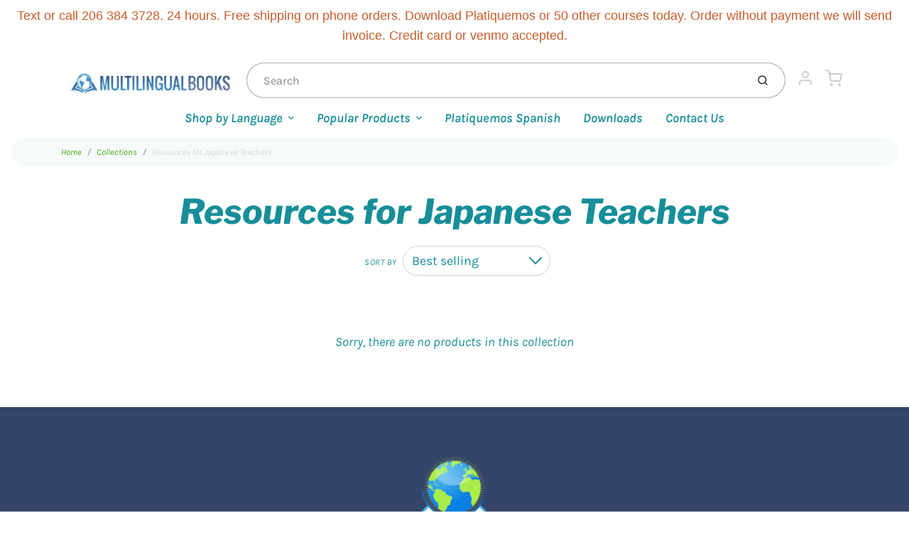

--- FILE ---
content_type: text/html; charset=utf-8
request_url: https://shop.multilingualbooks.com/collections/resources-for-japanese-teachers
body_size: 28445
content:
<!doctype html>

<html class="no-js resources-for-japanese-teachers collection-template" lang="en">

  <head>
 <script>/* start spd config */window._spt_delay_keywords=["/gtag/js,gtag(,/checkouts,/tiktok-track.js,/hotjar-,/smile-,/adoric.js,/wpm/,fbq("];/* end spd config */</script>      



    <meta charset="utf-8">
<meta http-equiv="X-UA-Compatible" content="IE=edge,chrome=1">
<meta name="theme-color" content="#618ad1">
<meta name="viewport" content="width=device-width,initial-scale=1"><link rel="canonical" href="https://shop.multilingualbooks.com/collections/resources-for-japanese-teachers">
  <link rel="shortcut icon" href="//shop.multilingualbooks.com/cdn/shop/files/apple-touch-icon_32x32.png?v=1614319742" type="image/png">






<title>Resources for Japanese Teachers | Multilingual Books</title>



    <meta property="og:site_name" content="Multilingual Books">


  <meta property="og:type" content="website">
  <meta property="og:title" content="Resources for Japanese Teachers">
  <meta property="og:url" content="https://shop.multilingualbooks.com/collections/resources-for-japanese-teachers">
  <meta property="og:description" content="Learn Languages and Read Great Books. Choose from Language Courses and Books for learners of all levels including a large bilingual book Section for Kids. Learn from over 100 Languages including Portuguese Spanish, Arabic, French, English, ASL, German, Korean, Tagalog, Chinese, Cherokee and more.">
  <meta property="og:image" content="http://shop.multilingualbooks.com/cdn/shopifycloud/storefront/assets/no-image-2048-a2addb12_1200x630.gif">
  <meta property="og:image:secure_url" content="https://shop.multilingualbooks.com/cdn/shopifycloud/storefront/assets/no-image-2048-a2addb12_1200x630.gif">
  <meta property="og:image:width" content="1200"/>
  <meta property="og:image:height" content="630"/>



  <meta name="twitter:card" content="summary">



  <meta name="twitter:site" content="@languagenews?lang=en">




<link rel="preconnect" href="https://cdn.shopify.com" crossorigin>
    <link rel="preconnect" href="https://fonts.shopify.com" crossorigin>
    <link rel="preload" as="font" href="//shop.multilingualbooks.com/cdn/fonts/libre_franklin/librefranklin_i4.5cee60cade760b32c7b489f9d561e97341909d7c.woff2" type="font/woff2" crossorigin>
    <link rel="preload" as="font" href="//shop.multilingualbooks.com/cdn/fonts/karla/karla_i4.2086039c16bcc3a78a72a2f7b471e3c4a7f873a6.woff2" type="font/woff2" crossorigin>
    <link rel="preconnect" href="https://monorail-edge.shopifysvc.com">

    <style data-shopify>

:root {
  /* COLORS */

  --color:#178e99;
  --color-mix: #74bbc2;
  --link-color: #3da904;
  --link-color-mix: #8bcb68;
  --link-color-light: #87ff47;
  --link-color-hover: #696969;
  --bg-color: #ffffff;
  --bg-color-dark: #b3b3b3;
  --bg-color-mix-1: #e8f4f5;
  --bg-color-mix-2: #ecf6e6;
  --bg-color-mix-3: #b7dcdf;
  --bg-color-mix-4: #f6fafb;
  --form-color: #121212;
  --bg-color-nav: #fafafa;
  --regular-price-color: #d18c81;
  --sale-price-color: #af3737;
  --header-logo-color: #c75d2b;
  --footer-logo-color: #ffffff;
  --footer-color: #bdc0c2;
  --footer-bg-color: #344569;
  --btn-color: #ffffff;
  --btn-bg-color: #618ad1;
  --secondary-btn-color: #cccccc;
  --secondary-btn-bg-color: #4cb4da;
  --secondary-btn-bg-color-light: #61bdde;
  --secondary-btn-bg-hover: #2a9fc9;
  --border-color: #e8f4f5;
  --product-grid-border-color: ;


  /* TYPOGRAPHY */

  --font-family: Karla,sans-serif;
  --font-size: 1.125rem;
  --font-weight: 400;
  --font-style: italic;
  --h16-font-family: "Libre Franklin",sans-serif;
  --h16-font-weight: 400;
  --h16-font-style: italic;
  --announcement-font-family: Helvetica,Arial, sans-serif;
  --announcement-font-weight: 400;
  --announcement-font-style: normal;
  --logo-font-size: 2.25rem;

  /* LAYOUT */
  --section-spacing: 3rem;


  /* SVGS */
  --nav-link-svg: url("data:image/svg+xml,%3Csvg width='8' height='6' viewBox='0 0 8 6' fill='%23178e99' xmlns='http://www.w3.org/2000/svg'%3E%3Cpath d='M0.347486 0.947461C0.584267 0.71068 0.960422 0.698218 1.21187 0.910075L1.25258 0.947461L4.00003 3.69473L6.74749 0.947461C6.98427 0.71068 7.36042 0.698218 7.61187 0.910075L7.65258 0.947461C7.88936 1.18424 7.90183 1.5604 7.68997 1.81185L7.65258 1.85256L4.45258 5.05256C4.2158 5.28934 3.83965 5.3018 3.58819 5.08994L3.54749 5.05256L0.347486 1.85256C0.0975503 1.60262 0.0975503 1.1974 0.347486 0.947461Z'/%3E%3C/svg%3E");
  --nav-link-svg-hover: url("data:image/svg+xml,%3Csvg width='8' height='6' viewBox='0 0 8 6' fill='%233da904' xmlns='http://www.w3.org/2000/svg'%3E%3Cpath d='M0.347486 5.05256C0.584267 5.28934 0.960422 5.3018 1.21187 5.08994L1.25258 5.05256L4.00003 2.30529L6.74749 5.05256C6.98427 5.28934 7.36042 5.3018 7.61187 5.08994L7.65258 5.05256C7.88936 4.81578 7.90183 4.43962 7.68997 4.18817L7.65258 4.14746L4.45258 0.947461C4.2158 0.71068 3.83965 0.698218 3.58819 0.910075L3.54749 0.947461L0.347486 4.14746C0.0975503 4.3974 0.0975503 4.80262 0.347486 5.05256Z'/%3E%3C/svg%3E");
  --custom-select: #fff url("data:image/svg+xml,%3Csvg width='12' height='8' viewBox='0 0 12 8' fill='none' xmlns='http://www.w3.org/2000/svg'%3E%3Cpath fill-rule='evenodd' clip-rule='evenodd' d='M0.521412 0.92107C0.876583 0.565899 1.44082 0.547205 1.81799 0.86499L1.87906 0.92107L6.00023 5.04197L10.1214 0.92107C10.4766 0.565899 11.0408 0.547205 11.418 0.86499L11.4791 0.92107C11.8342 1.27624 11.8529 1.84047 11.5351 2.21765L11.4791 2.27872L6.67906 7.07871C6.32389 7.43389 5.75965 7.45258 5.38248 7.13479L5.32141 7.07871L0.521412 2.27872C0.146509 1.90381 0.146509 1.29597 0.521412 0.92107Z' fill='%234E4681'/%3E%3C/svg%3E") no-repeat right 1.5rem center/8px 10px;
  --chevron: url("data:image/svg+xml,%3Csvg width='16' height='10' viewBox='0 0 16 10' fill='%23178e99' fill-opacity='0.75' xmlns='http://www.w3.org/2000/svg'%3E%3Cpath d='M1.15146 1.15152C1.59542 0.707556 2.30071 0.68419 2.77219 1.08142L2.84852 1.15152L7.99999 6.30265L13.1515 1.15152C13.5954 0.707556 14.3007 0.68419 14.7722 1.08142L14.8485 1.15152C15.2925 1.59549 15.3158 2.30078 14.9186 2.77225L14.8485 2.84858L8.84852 8.84858C8.40455 9.29254 7.69926 9.31591 7.22779 8.91868L7.15146 8.84858L1.15146 2.84858C0.68283 2.37995 0.68283 1.62015 1.15146 1.15152Z'/%3E%3C/svg%3E");
  --chevron-expanded: url("data:image/svg+xml,%3Csvg width='16' height='10' viewBox='0 0 16 10' fill='%23178e99' fill-opacity='0.75' xmlns='http://www.w3.org/2000/svg'%3E%3Cpath d='M1.15152 8.84848C1.59549 9.29244 2.30078 9.31581 2.77225 8.91858L2.84858 8.84848L8.00005 3.69735L13.1515 8.84848C13.5955 9.29244 14.3008 9.31581 14.7723 8.91858L14.8486 8.84848C15.2925 8.40451 15.3159 7.69922 14.9187 7.22775L14.8486 7.15142L8.84858 1.15142C8.40461 0.70746 7.69932 0.684093 7.22785 1.08132L7.15152 1.15142L1.15152 7.15142C0.682892 7.62005 0.682892 8.37985 1.15152 8.84848Z'/%3E%3C/svg%3E");
  --plus: url("data:image/svg+xml,%3Csvg height='20' width='20' viewBox='0 0 20 20' fill='%23178e99' xmlns='http://www.w3.org/2000/svg'%3E%3Cpath d='M 19.261719 10.757812 L 0.75 10.757812 C 0.335938 10.757812 0 10.421875 0 10.007812 C 0 9.59375 0.335938 9.253906 0.75 9.253906 L 19.261719 9.253906 C 19.675781 9.253906 20.011719 9.59375 20.011719 10.007812 C 20.011719 10.421875 19.675781 10.757812 19.261719 10.757812 Z M 19.261719 10.757812'/%3E%3Cpath d='M 10.007812 20.011719 C 9.59375 20.011719 9.253906 19.675781 9.253906 19.261719 L 9.253906 0.75 C 9.253906 0.335938 9.59375 0 10.007812 0 C 10.421875 0 10.757812 0.335938 10.757812 0.75 L 10.757812 19.261719 C 10.757812 19.675781 10.421875 20.011719 10.007812 20.011719 Z M 10.007812 20.011719'/%3E%3C/svg%3E");
  --plus-expanded: url("data:image/svg+xml,%3Csvg height='20' width='20' viewBox='0 0 20 20' fill='%23178e99' xmlns='http://www.w3.org/2000/svg'%3E%3Cpath d='M 19.261719 10.757812 L 0.75 10.757812 C 0.335938 10.757812 0 10.421875 0 10.007812 C 0 9.59375 0.335938 9.253906 0.75 9.253906 L 19.261719 9.253906 C 19.675781 9.253906 20.011719 9.59375 20.011719 10.007812 C 20.011719 10.421875 19.675781 10.757812 19.261719 10.757812 Z M 19.261719 10.757812'/%3E%3C/svg%3E");

  /* specific colors for Shop Pay Installments Banner */
    --color-body-text: #178e99;
    --color-body: #ffffff;
    --color-bg: #ffffff;
    /* End Shop Pay Installment Banner */
}
</style>

    <style>*,::after,::before{box-sizing:border-box}html{line-height:1.15;overflow-y:scroll}body{margin:0;border:0}body,html{background-color:var(--body-bg)}body{font-family:var(--font-family);font-weight:var(--font-weight);color:var(--body-color);border-color:var(--border-color);border-style:solid;line-height:1.5rem}ul{list-style:none;margin:0}h1,h2{margin:0}a{text-decoration:none}.sr-only{position:absolute;width:1px;height:1px;padding:0;margin:-1px;overflow:hidden;clip:rect(0,0,0,0);white-space:nowrap;border:0}.spinner{display:flex;justify-content:center;align-items:center;position:fixed;top:0;right:0;bottom:0;left:0;z-index:1100;pointer-events:none;background-color:var(--bg-color);transition-property:visibility,opacity;transition-delay:0.4s;transition-duration:1s;transition-timing-function:ease-in-out}.spinner .dot-1,.spinner .dot-2,.spinner .dot-3{width:.75rem;height:.75rem;margin:.25rem;border-radius:50%;background-color:var(--link-color);animation:bounce 1.4s infinite ease-in-out both}.spinner .dot-1{animation-delay:-0.32s}.spinner .dot-2{animation-delay:-0.16s}.spinner.hidden{opacity:0}.spinner.loaded{z-index:-1}@keyframes bounce{0%,100%,80%{opacity:0;transform:scale(0)}40%{opacity:1;transform:scale(1)}}button,input,optgroup,select,textarea{font-family:inherit;font-size:100%;line-height:1.15}.tw-container{max-width:1536px}.tw-block{display:block}.tw-flex{display:flex}.tw-justify-center{justify-content:center}.tw-items-start{align-items:flex-start}.tw-text-base{font-size:1rem;line-height:1.5rem}.tw-text-lg{font-size:1.125rem;line-height:1.75rem}.tw-text-xl{font-size:1.25rem;line-height:1.75rem}.tw-mx-auto{margin-left:auto;margin-right:auto}.tw-text-center{text-align:center}.tw-p-1{padding:.25rem}.tw-p-2{padding:.5rem}.tw-py-2{padding-top:.5rem;padding-bottom:.5rem}.tw-px-0{padding-left:0;padding-right:0}.tw-px-4{padding-left:1rem;padding-right:1rem}.tw-px-8{padding-left:2rem;padding-right:2rem}.tw-flex-grow{flex-grow:1}.tw-z-10{z-index:10}.tw-right-0{right:0}.tw-right-2{right:.5rem}.tw-absolute{position:absolute}.tw-border-0{border-width:0}.tw-bg-transparent{background-color:transparent}.py-3{padding-top:1rem;padding-bottom:1rem}.pt-0{padding-top:0}.pb-3{padding-bottom:1rem}@media (min-width:1024px){.pb-lg-0{padding-bottom:0}.pb-lg-1{padding-bottom:.25rem}}@media (min-width:768px){.md\:tw-py-1{padding-top:.25rem;padding-bottom:.25rem}.md\:tw-p-2{padding:.5rem}.md\:tw-right-12{right:3rem}.md\:tw-items-center{align-items:center}}.container{width:100%;padding-right:1rem;padding-left:1rem;margin-right:auto;margin-left:auto}@media (min-width:640px){.container{max-width:640px}}@media (min-width:768px){.container{max-width:768px}}@media (min-width:1024px){.container{max-width:1024px}}@media (min-width:1280px){.container{max-width:1140px}}.d-flex{display:flex}.d-inline-flex{display:inline-flex}.align-items-center{align-items:center}.justify-content-between{justify-content:space-between}.justify-content-center{justify-content:center}.justify-content-end{justify-content:flex-end}.logo{font-family:var(--h16-font-family);font-size:var(--logo-font-size);font-weight:var(--h16-font-weight);font-style:var(--h16-font-style)}@media (max-width:768px){.logo{font-size:1.625rem}.logo img{width:100%}}.logo>a{color:var(--header-logo-color)}.h1{line-height:1}.w-100{width:100%}.mb-0{margin-bottom:0}.px-0{padding-right:0;padding-left:0}.ml-2{margin-left:.5rem}.mr-2{margin-right:.5rem}.mr-3{margin-right:1rem}.mt-3{margin-top:1rem}.mt-4{margin-top:1.5rem}.d-block{display:block}.d-inline-block{display:inline-block}.position-relative{position:relative}.search .input-group{box-shadow:inset 0 0 2px var(--color)}.search .btn{color:var(--color)}.search .btn .icon{margin-left:.5rem;color:currentColor!important}.rounded-pill{border-radius:50rem}.bg-white{background-color:#fff}.form-control{display:block;width:100%;height:calc(1.5em + 1.625rem);padding:.75rem 1.5rem}.form-control::placeholder{opacity:.5;color:inherit}.input-group{position:relative;display:flex;flex-wrap:wrap;align-items:stretch;width:100%}.input-group>.form-control{position:relative;flex:1 1 auto;width:1%;min-width:0;margin-bottom:0}.input-group-append{margin-left:-.0625rem;display:flex}.input-group>.input-group-append>.btn{border-top-left-radius:0;border-bottom-left-radius:0;position:relative;z-index:2}.lh-0{line-height:0}.lh-1{line-height:1}.text-center{text-align:center}@media (min-width:768px){.text-md-center{text-align:center}}@media (min-width:768px){.col-md-4{flex:0 0 33.33333%;max-width:33.33333%;width:100%}}.btn{display:inline-block;font-weight:400;text-align:center;vertical-align:middle;background-color:transparent;border:.0625rem solid transparent;padding:.75rem 1.5rem;font-size:1rem;line-height:1.5;border-radius:.25rem}.tw-btn{text-align:center;vertical-align:middle;padding:.75rem 1.5rem;display:inline-block;font-weight:400;font-size:1rem;line-height:1.5rem;border-color:transparent;border-width:1px;border-radius:.25rem}.tw-btn-primary,.btn-primary{background-color:var(--btn-bg-color);border-color:var(--btn-bg-color);color:var(--btn-color)}.btn-menu .icon{width:2rem;height:2rem}.btn .icon{width:1rem;height:1rem;color:currentColor}.shopify-section-header .icon{color:var(--secondary-btn-color)}img,svg{display:block;vertical-align:middle}img{max-width:100%;height:auto}.d-none{display:none}.tw-hidden{display:none}@media (min-width:1024px){.d-lg-none{display:none}.d-lg-block{display:block}.ml-lg-2{margin-left:.5rem}.mr-lg-3{margin-right:1rem}.lg\:tw-mx-auto{margin-left:auto;margin-right:auto}.w-lg-auto{width:auto}}.border-0{border:0}.bg-transparent{background-color:transparent}.p-0{padding:0}.p-2{padding:.5rem}.tw-pl-3{padding-left:.75rem}.nav{display:flex;padding-left:0;margin-bottom:0;list-style:none}.main-nav .has-dropdown .nav-link.level-1{padding-right:calc(1.5rem + 8px);background-image:var(--nav-link-svg);background-position:calc(100% - 1rem) 50%;background-repeat:no-repeat}.font-600{font-weight:600}.nav-link{display:block;padding:1rem;color:var(--color);line-height:24px}.tw-flex-nowrap{flex-wrap:nowrap}p{margin:0}.main-content{opacity:0}.main-content .shopify-section{display:none}.critical-hidden{display:none}</style>


    <style>
      @font-face {
  font-family: "Libre Franklin";
  font-weight: 400;
  font-style: italic;
  font-display: swap;
  src: url("//shop.multilingualbooks.com/cdn/fonts/libre_franklin/librefranklin_i4.5cee60cade760b32c7b489f9d561e97341909d7c.woff2") format("woff2"),
       url("//shop.multilingualbooks.com/cdn/fonts/libre_franklin/librefranklin_i4.2f9ee939c2cc82522dfb62e1a084861f9beeb411.woff") format("woff");
}

      @font-face {
  font-family: Karla;
  font-weight: 400;
  font-style: italic;
  font-display: swap;
  src: url("//shop.multilingualbooks.com/cdn/fonts/karla/karla_i4.2086039c16bcc3a78a72a2f7b471e3c4a7f873a6.woff2") format("woff2"),
       url("//shop.multilingualbooks.com/cdn/fonts/karla/karla_i4.7b9f59841a5960c16fa2a897a0716c8ebb183221.woff") format("woff");
}

      @font-face {
  font-family: Karla;
  font-weight: 700;
  font-style: italic;
  font-display: swap;
  src: url("//shop.multilingualbooks.com/cdn/fonts/karla/karla_i7.fe031cd65d6e02906286add4f6dda06afc2615f0.woff2") format("woff2"),
       url("//shop.multilingualbooks.com/cdn/fonts/karla/karla_i7.816d4949fa7f7d79314595d7003eda5b44e959e3.woff") format("woff");
}

      @font-face {
  font-family: Karla;
  font-weight: 700;
  font-style: italic;
  font-display: swap;
  src: url("//shop.multilingualbooks.com/cdn/fonts/karla/karla_i7.fe031cd65d6e02906286add4f6dda06afc2615f0.woff2") format("woff2"),
       url("//shop.multilingualbooks.com/cdn/fonts/karla/karla_i7.816d4949fa7f7d79314595d7003eda5b44e959e3.woff") format("woff");
}

      @font-face {
  font-family: Karla;
  font-weight: 400;
  font-style: italic;
  font-display: swap;
  src: url("//shop.multilingualbooks.com/cdn/fonts/karla/karla_i4.2086039c16bcc3a78a72a2f7b471e3c4a7f873a6.woff2") format("woff2"),
       url("//shop.multilingualbooks.com/cdn/fonts/karla/karla_i4.7b9f59841a5960c16fa2a897a0716c8ebb183221.woff") format("woff");
}

      
      
    </style>

    <link rel="stylesheet" href="//shop.multilingualbooks.com/cdn/shop/t/34/assets/fonts.css?v=89240069282032099881764884889" type="text/css" media="print" onload="this.media='all'">
    
    <link rel="stylesheet" href="//shop.multilingualbooks.com/cdn/shop/t/34/assets/theme-vendor.css?v=31669084077994969191721086690" type="text/css" media="print" onload="this.media='all'">
    <link rel="stylesheet" href="//shop.multilingualbooks.com/cdn/shop/t/34/assets/theme-custom.css?v=111998259877132958911626713650" type="text/css" media="print" onload="this.media='all'">

    <noscript>
      <link rel="stylesheet" href="//shop.multilingualbooks.com/cdn/shop/t/34/assets/fonts.css?v=89240069282032099881764884889" type="text/css" media="all">
      <link rel="stylesheet" href="//shop.multilingualbooks.com/cdn/shop/t/34/assets/theme-vendor.css?v=31669084077994969191721086690" type="text/css" media="all">
    </noscript>

    
<script>
  window.Avatar = {
    theme: {
      version: "1.2.2",
      givenName: "Avatar",
      id: 120416796760,
      current: {
        pageType: "collection",
        template: "collection",
        templateSuffix: null,
        templateFull: "collection",
        product: null,
        variant: null,
        collection: {"id":180776370264,"handle":"resources-for-japanese-teachers","updated_at":"2024-11-06T08:06:55-08:00","published_at":"2020-04-28T21:19:35-07:00","sort_order":"best-selling","template_suffix":"","published_scope":"global","title":"Resources for Japanese Teachers","body_html":""},
        cart: {"note":null,"attributes":{},"original_total_price":0,"total_price":0,"total_discount":0,"total_weight":0.0,"item_count":0,"items":[],"requires_shipping":false,"currency":"USD","items_subtotal_price":0,"cart_level_discount_applications":[],"checkout_charge_amount":0},
        locale: "en"
      },
      settings: {
        search: {
          enabled: true,
          showCollections: true,
          showArticles: false,
          showPages: false,
          showUnavailableProducts: "show",
          searchType: true,
          searchVendor: true,
          searchTag: true,
          searchSku: true,
          searchVariantTitle: true,
          searchBarcode: false,
          searchDescriptions: false,
          searchAuthor: false,
          limit: 5,
        },
        cart: {
          continueShopping: '',
          showRecsOnEmptyCart: null,
        },
        breakpoints: {
          medium: 768,
        },
        mediaQuery: {
          mediumUp: 'screen and (min-width: 768px)',
          small: 'screen and (max-width: 767px)',
        },
      },
      i18n: {
        addToCart: "Add to Cart",
        soldOut: "Sold Out",
        unavailable: "Unavailable",
        regularPrice: "Regular price",
        salePrice: "Sale price",
        sale: "On Sale",
        unitPrice: "Unit price",
        unitPriceSeparator: "per",
        item: "item",
        items: "items",
        empty: "Your cart is currently empty.",
        continue: "Continue Shopping",
        search: {
          fromLowestPrice: "from [price]",
          placeholders: {
            products: "Products",
            collections: "Collections",
            pages: "Pages",
            articles: "Articles",
          },
          results: {
            show: "Show all product results for",
            none: "No results found for"
          }
        },
        cart: {
          item: "item",
          items: "items",
        }
      },
      keyboardKeys: {
        TAB: 9,
        ENTER: 13,
        ESCAPE: 27,
        LEFTARROW: 37,
        RIGHTARROW: 39
      }
    },
    shop: {
      root: "\/",
      moneyFormat: "${{amount}}"
    },
    icons: {
      collection: "\/\/shop.multilingualbooks.com\/cdn\/shop\/t\/34\/assets\/icon-collection_120x.png?v=40871835775874781771624945173",
      product: "\/\/shop.multilingualbooks.com\/cdn\/shop\/t\/34\/assets\/icon-product_120x.png?v=18270121676411456051624945174",
      page: "\/\/shop.multilingualbooks.com\/cdn\/shop\/t\/34\/assets\/icon-page_120x.png?v=11837369901128010581624945173",
      article: "\/\/shop.multilingualbooks.com\/cdn\/shop\/t\/34\/assets\/icon-article_120x.png?v=167074133747219596591624945172"
    },
    skup: {
      sliderCart: "page",
      exitModal: false,
    }
  };

  document.documentElement.className = document.documentElement.className.replace('no-js', 'js');
</script>


    
 <link type="text/css" href="//shop.multilingualbooks.com/cdn/shop/t/34/assets/vendors@layout.theme.css?v=118558147259443829761624945199" rel="stylesheet" media="print" onload="this.media='all'">
<noscript><link type="text/css" href="//shop.multilingualbooks.com/cdn/shop/t/34/assets/vendors@layout.theme.css?v=118558147259443829761624945199" rel="stylesheet"></noscript><link type="text/css" href="//shop.multilingualbooks.com/cdn/shop/t/34/assets/layout.theme.css?v=23732637711130972011624945199" rel="stylesheet" media="print" onload="this.media='all'">
<noscript><link type="text/css" href="//shop.multilingualbooks.com/cdn/shop/t/34/assets/layout.theme.css?v=23732637711130972011624945199" rel="stylesheet"></noscript>

<script type="text/javascript" src="//shop.multilingualbooks.com/cdn/shop/t/34/assets/vendors@layout.theme.js?v=51525194531254509021624945185" defer="defer"></script><script type="text/javascript" src="//shop.multilingualbooks.com/cdn/shop/t/34/assets/layout.theme.js?v=106989936329275751501624945176" defer="defer"></script><link rel="prefetch" href="//shop.multilingualbooks.com/cdn/shop/t/34/assets/template.cart.js?v=55280504474964700111624945179" as="script"><script type="text/javascript" src="//shop.multilingualbooks.com/cdn/shop/t/34/assets/template.collection.js?v=41261576576302010921624945180" defer="defer"></script><link rel="prefetch" href="//shop.multilingualbooks.com/cdn/shop/t/34/assets/template.product.js?v=14154423420602166121624945182" as="script"><link rel="prefetch" href="//shop.multilingualbooks.com/cdn/shop/t/34/assets/template.addresses.js?v=33110240046081545861624945178" as="script"><link rel="prefetch" href="//shop.multilingualbooks.com/cdn/shop/t/34/assets/template.login.js?v=59209747749621170661624945181" as="script">

    <script src="//shop.multilingualbooks.com/cdn/shop/t/34/assets/theme-custom.js?v=66230615287471907451624945184" defer></script>
    <script type="text/javascript">
   if (window.MSInputMethodContext && document.documentMode) {
     var scripts = document.getElementsByTagName('script')[0];
     var polyfill = document.createElement("script");
     polyfill.defer = true;
     polyfill.src = "//shop.multilingualbooks.com/cdn/shop/t/34/assets/ie11CustomProperties.min.js?v=146208399201472936201624945175";
     scripts.parentNode.insertBefore(polyfill, scripts);
   }
</script>


    <script>window.performance && window.performance.mark && window.performance.mark('shopify.content_for_header.start');</script><meta id="shopify-digital-wallet" name="shopify-digital-wallet" content="/1668780/digital_wallets/dialog">
<link rel="alternate" type="application/atom+xml" title="Feed" href="/collections/resources-for-japanese-teachers.atom" />
<link rel="alternate" type="application/json+oembed" href="https://shop.multilingualbooks.com/collections/resources-for-japanese-teachers.oembed">
<script async="async" src="/checkouts/internal/preloads.js?locale=en-US"></script>
<script id="shopify-features" type="application/json">{"accessToken":"4b36c98a126ab36f4a813ff514335c58","betas":["rich-media-storefront-analytics"],"domain":"shop.multilingualbooks.com","predictiveSearch":true,"shopId":1668780,"locale":"en"}</script>
<script>var Shopify = Shopify || {};
Shopify.shop = "multilingualbooks.myshopify.com";
Shopify.locale = "en";
Shopify.currency = {"active":"USD","rate":"1.0"};
Shopify.country = "US";
Shopify.theme = {"name":"Avatar","id":120416796760,"schema_name":"Avatar","schema_version":"1.2.2","theme_store_id":909,"role":"main"};
Shopify.theme.handle = "null";
Shopify.theme.style = {"id":null,"handle":null};
Shopify.cdnHost = "shop.multilingualbooks.com/cdn";
Shopify.routes = Shopify.routes || {};
Shopify.routes.root = "/";</script>
<script type="module">!function(o){(o.Shopify=o.Shopify||{}).modules=!0}(window);</script>
<script>!function(o){function n(){var o=[];function n(){o.push(Array.prototype.slice.apply(arguments))}return n.q=o,n}var t=o.Shopify=o.Shopify||{};t.loadFeatures=n(),t.autoloadFeatures=n()}(window);</script>
<script id="shop-js-analytics" type="application/json">{"pageType":"collection"}</script>
<script defer="defer" async type="module" src="//shop.multilingualbooks.com/cdn/shopifycloud/shop-js/modules/v2/client.init-shop-cart-sync_C5BV16lS.en.esm.js"></script>
<script defer="defer" async type="module" src="//shop.multilingualbooks.com/cdn/shopifycloud/shop-js/modules/v2/chunk.common_CygWptCX.esm.js"></script>
<script type="module">
  await import("//shop.multilingualbooks.com/cdn/shopifycloud/shop-js/modules/v2/client.init-shop-cart-sync_C5BV16lS.en.esm.js");
await import("//shop.multilingualbooks.com/cdn/shopifycloud/shop-js/modules/v2/chunk.common_CygWptCX.esm.js");

  window.Shopify.SignInWithShop?.initShopCartSync?.({"fedCMEnabled":true,"windoidEnabled":true});

</script>
<script>(function() {
  var isLoaded = false;
  function asyncLoad() {
    if (isLoaded) return;
    isLoaded = true;
    var urls = ["https:\/\/www.magisto.com\/media\/shopify\/magisto.js?shop=multilingualbooks.myshopify.com","https:\/\/bingshoppingtool-t2app-prod.trafficmanager.net\/uet\/tracking_script?shop=multilingualbooks.myshopify.com","https:\/\/cdn.shoppinggives.com\/cc-utilities\/shopify.js?store-id=7e39c571-5950-454d-a437-85206202b16a\u0026shop=multilingualbooks.myshopify.com","https:\/\/cdncozyvideogalleryn.addons.business\/scripttag\/js\/cloud\/multilingualbooks.myshopify.com\/1.0\/Fgr9W3bUzHSlMX7QMUXuh9RdPHmtPKHI.js?shop=multilingualbooks.myshopify.com","https:\/\/cdn.shopify.com\/s\/files\/1\/0597\/3783\/3627\/files\/tptinstall.min.js?v=1718591634\u0026t=tapita-seo-script-tags\u0026shop=multilingualbooks.myshopify.com"];
    for (var i = 0; i < urls.length; i++) {
      var s = document.createElement('script');
      s.type = 'text/javascript';
      s.async = true;
      s.src = urls[i];
      var x = document.getElementsByTagName('script')[0];
      x.parentNode.insertBefore(s, x);
    }
  };
  if(window.attachEvent) {
    window.attachEvent('onload', asyncLoad);
  } else {
    window.addEventListener('load', asyncLoad, false);
  }
})();</script>
<script id="__st">var __st={"a":1668780,"offset":-28800,"reqid":"b5cb2a04-7119-408f-b6c0-7eb86dea55d6-1768623927","pageurl":"shop.multilingualbooks.com\/collections\/resources-for-japanese-teachers","u":"1edefa3a1fdf","p":"collection","rtyp":"collection","rid":180776370264};</script>
<script>window.ShopifyPaypalV4VisibilityTracking = true;</script>
<script id="captcha-bootstrap">!function(){'use strict';const t='contact',e='account',n='new_comment',o=[[t,t],['blogs',n],['comments',n],[t,'customer']],c=[[e,'customer_login'],[e,'guest_login'],[e,'recover_customer_password'],[e,'create_customer']],r=t=>t.map((([t,e])=>`form[action*='/${t}']:not([data-nocaptcha='true']) input[name='form_type'][value='${e}']`)).join(','),a=t=>()=>t?[...document.querySelectorAll(t)].map((t=>t.form)):[];function s(){const t=[...o],e=r(t);return a(e)}const i='password',u='form_key',d=['recaptcha-v3-token','g-recaptcha-response','h-captcha-response',i],f=()=>{try{return window.sessionStorage}catch{return}},m='__shopify_v',_=t=>t.elements[u];function p(t,e,n=!1){try{const o=window.sessionStorage,c=JSON.parse(o.getItem(e)),{data:r}=function(t){const{data:e,action:n}=t;return t[m]||n?{data:e,action:n}:{data:t,action:n}}(c);for(const[e,n]of Object.entries(r))t.elements[e]&&(t.elements[e].value=n);n&&o.removeItem(e)}catch(o){console.error('form repopulation failed',{error:o})}}const l='form_type',E='cptcha';function T(t){t.dataset[E]=!0}const w=window,h=w.document,L='Shopify',v='ce_forms',y='captcha';let A=!1;((t,e)=>{const n=(g='f06e6c50-85a8-45c8-87d0-21a2b65856fe',I='https://cdn.shopify.com/shopifycloud/storefront-forms-hcaptcha/ce_storefront_forms_captcha_hcaptcha.v1.5.2.iife.js',D={infoText:'Protected by hCaptcha',privacyText:'Privacy',termsText:'Terms'},(t,e,n)=>{const o=w[L][v],c=o.bindForm;if(c)return c(t,g,e,D).then(n);var r;o.q.push([[t,g,e,D],n]),r=I,A||(h.body.append(Object.assign(h.createElement('script'),{id:'captcha-provider',async:!0,src:r})),A=!0)});var g,I,D;w[L]=w[L]||{},w[L][v]=w[L][v]||{},w[L][v].q=[],w[L][y]=w[L][y]||{},w[L][y].protect=function(t,e){n(t,void 0,e),T(t)},Object.freeze(w[L][y]),function(t,e,n,w,h,L){const[v,y,A,g]=function(t,e,n){const i=e?o:[],u=t?c:[],d=[...i,...u],f=r(d),m=r(i),_=r(d.filter((([t,e])=>n.includes(e))));return[a(f),a(m),a(_),s()]}(w,h,L),I=t=>{const e=t.target;return e instanceof HTMLFormElement?e:e&&e.form},D=t=>v().includes(t);t.addEventListener('submit',(t=>{const e=I(t);if(!e)return;const n=D(e)&&!e.dataset.hcaptchaBound&&!e.dataset.recaptchaBound,o=_(e),c=g().includes(e)&&(!o||!o.value);(n||c)&&t.preventDefault(),c&&!n&&(function(t){try{if(!f())return;!function(t){const e=f();if(!e)return;const n=_(t);if(!n)return;const o=n.value;o&&e.removeItem(o)}(t);const e=Array.from(Array(32),(()=>Math.random().toString(36)[2])).join('');!function(t,e){_(t)||t.append(Object.assign(document.createElement('input'),{type:'hidden',name:u})),t.elements[u].value=e}(t,e),function(t,e){const n=f();if(!n)return;const o=[...t.querySelectorAll(`input[type='${i}']`)].map((({name:t})=>t)),c=[...d,...o],r={};for(const[a,s]of new FormData(t).entries())c.includes(a)||(r[a]=s);n.setItem(e,JSON.stringify({[m]:1,action:t.action,data:r}))}(t,e)}catch(e){console.error('failed to persist form',e)}}(e),e.submit())}));const S=(t,e)=>{t&&!t.dataset[E]&&(n(t,e.some((e=>e===t))),T(t))};for(const o of['focusin','change'])t.addEventListener(o,(t=>{const e=I(t);D(e)&&S(e,y())}));const B=e.get('form_key'),M=e.get(l),P=B&&M;t.addEventListener('DOMContentLoaded',(()=>{const t=y();if(P)for(const e of t)e.elements[l].value===M&&p(e,B);[...new Set([...A(),...v().filter((t=>'true'===t.dataset.shopifyCaptcha))])].forEach((e=>S(e,t)))}))}(h,new URLSearchParams(w.location.search),n,t,e,['guest_login'])})(!0,!0)}();</script>
<script integrity="sha256-4kQ18oKyAcykRKYeNunJcIwy7WH5gtpwJnB7kiuLZ1E=" data-source-attribution="shopify.loadfeatures" defer="defer" src="//shop.multilingualbooks.com/cdn/shopifycloud/storefront/assets/storefront/load_feature-a0a9edcb.js" crossorigin="anonymous"></script>
<script data-source-attribution="shopify.dynamic_checkout.dynamic.init">var Shopify=Shopify||{};Shopify.PaymentButton=Shopify.PaymentButton||{isStorefrontPortableWallets:!0,init:function(){window.Shopify.PaymentButton.init=function(){};var t=document.createElement("script");t.src="https://shop.multilingualbooks.com/cdn/shopifycloud/portable-wallets/latest/portable-wallets.en.js",t.type="module",document.head.appendChild(t)}};
</script>
<script data-source-attribution="shopify.dynamic_checkout.buyer_consent">
  function portableWalletsHideBuyerConsent(e){var t=document.getElementById("shopify-buyer-consent"),n=document.getElementById("shopify-subscription-policy-button");t&&n&&(t.classList.add("hidden"),t.setAttribute("aria-hidden","true"),n.removeEventListener("click",e))}function portableWalletsShowBuyerConsent(e){var t=document.getElementById("shopify-buyer-consent"),n=document.getElementById("shopify-subscription-policy-button");t&&n&&(t.classList.remove("hidden"),t.removeAttribute("aria-hidden"),n.addEventListener("click",e))}window.Shopify?.PaymentButton&&(window.Shopify.PaymentButton.hideBuyerConsent=portableWalletsHideBuyerConsent,window.Shopify.PaymentButton.showBuyerConsent=portableWalletsShowBuyerConsent);
</script>
<script data-source-attribution="shopify.dynamic_checkout.cart.bootstrap">document.addEventListener("DOMContentLoaded",(function(){function t(){return document.querySelector("shopify-accelerated-checkout-cart, shopify-accelerated-checkout")}if(t())Shopify.PaymentButton.init();else{new MutationObserver((function(e,n){t()&&(Shopify.PaymentButton.init(),n.disconnect())})).observe(document.body,{childList:!0,subtree:!0})}}));
</script>

<script>window.performance && window.performance.mark && window.performance.mark('shopify.content_for_header.end');</script>
  <!-- BEGIN app block: shopify://apps/essential-announcer/blocks/app-embed/93b5429f-c8d6-4c33-ae14-250fd84f361b --><script>
  
    window.essentialAnnouncementConfigs = [];
  
  window.essentialAnnouncementMeta = {
    productCollections: null,
    productData: null,
    templateName: "collection",
    collectionId: 180776370264,
  };
</script>

 
<style>
.essential_annoucement_bar_wrapper {display: none;}
</style>


<script src="https://cdn.shopify.com/extensions/019b9d60-ed7c-7464-ac3f-9e23a48d54ca/essential-announcement-bar-74/assets/announcement-bar-essential-apps.js" defer></script>

<!-- END app block --><!-- BEGIN app block: shopify://apps/tapita-seo-speed/blocks/app-embed/cd37ca7a-40ad-4fdc-afd3-768701482209 -->



<script class="tpt-seo-schema">
    var tapitaSeoVer = 1177;
    var tptAddedSchemas = [];
</script>






    



  
      
      
      <!-- Start - Added by Tapita SEO & Speed: Breadcrumb Structured Data  -->
        <script type="application/ld+json" author="tpt">
          {
          "@context": "https://schema.org",
          "@type": "BreadcrumbList",
          "itemListElement": [{
            "@type": "ListItem",
            "position": 1,"name": "Collections",
            "item": "https://shop.multilingualbooks.com/collections"}, {
            "@type": "ListItem",
            "position": 2,
            "name": "Resources for Japanese Teachers",
            "item": "https://shop.multilingualbooks.com/collections/resources-for-japanese-teachers"
          }]
        }
        </script>
        <script>window.tptAddedSchemas.push("BreadcrumbList");</script>
      <!-- End - Added by Tapita SEO & Speed: Breadcrumb Structured Data  -->
      
  




<script class="tpt-seo-schema">
  const tptPathName = "/collections/resources-for-japanese-teachers";
  const tptShopId = "1668780";

  let tptPageType;
  let tpPageHandle;

  if(tptPathName == '/'){
    tptPageType = 'homepage';
    tpPageHandle = 'homepage';
  }else{
    tptPageType = tptPathName.split("/")[1];
    if(tptPageType == 'blogs'){
        tpPageHandle = tptPathName.split("/")[3];
    }else{
        tpPageHandle = tptPathName.split("/")[2];
    }
  }


    var scriptEl = document.createElement('script');
    scriptEl.type = 'application/ld+json';
    scriptEl.setAttribute('author', 'tpt'); 
    var tptSchemaConfigUrl =  'https://cdn.shopify.com/s/files/1/0166/8780/t/34/assets/tapita-schema-config.json?v=1721087064';
    // ADD SCHEMA WHEN tptSchemaConfigUrl valid
  if (tptSchemaConfigUrl) {
    fetch(tptSchemaConfigUrl)
        .then(response => response.json())
        .then(data => {
            const checkPlan = data?.howTo?.turnOn || data?.recipe?.turnOn || data?.video?.turnOn;
            if(!checkPlan){
                return;
            }
            let schemaList = [];
            for (const property in data) {
                let schemaData = {};
                if(property == 'article' || property == 'siteLink' || property == 'breadcrumb' || property == 'product'){
                continue;
                }
                const configs = data[property].pageList || [];
                const configMatchList = configs.filter(config => {
                return config.pageData.handle == tpPageHandle;
                });
                const configMatch = configMatchList[0] || {};
                const turnon = configMatch?.turnOn;
                if(!turnon) {
                continue;
                };
                if(property == 'video'){
                const configType = configMatch?.videoConfig || {};
                    schemaData = {
                    "@context": "https://schema.org",
                    "@type": "VideoObject",
                    "name": configType?.title,
                        "description": configType?.description,
                        "thumbnailUrl": configType?.imageUrl,
                        "uploadDate": configType?.uploadDate,
                        "duration": configType?.duration,
                        "contentUrl": configType?.videoUrl,
                    }
                schemaList.push(schemaData || {});
                window.tptAddedSchemas.push("VideoObject");
                }
                if(property == 'howTo'){
                    const configType = configMatch?.howToConfig || {};
                        schemaData = {
                        "@context": "https://schema.org",
                        "@type": "HowTo",
                        "image": {
                            "@type": "ImageObject",
                            "url": configType?.imageUrl[0],
                        },
                        "name": configType?.title,
                        "totalTime": configType?.duration,
                        "estimatedCost": {
                            "@type": "MonetaryAmount",
                            "currency": configType?.currency?.match(/\((.*)\)/)[1],
                            "value": configType?.estimatedCost
                        },
                        "supply": configType?.supply?.map(supply => {
                            return {
                            "@type": "HowToSupply",
                            "name": supply.name
                            }
                        }),
                        "tool": configType?.tool?.map(supply => {
                            return {
                            "@type": "HowToTool",
                            "name": supply.name
                            }
                        }),
                        "step": configType?.sectionStep?.stepValue?.map(step => {
                            return {
                            "@type": "HowToStep",
                            "name": step?.name,
                            "text": step?.description,
                            "image": step?.imageUrl?.length > 0 ? step?.imageUrl[0] : '',
                            "url": step?.stepUrl
                            }
                        })
                    }
                    window.tptAddedSchemas.push("HowTo");
                    if(configType?.sectionVideo?.title && configType?.sectionVideo?.uploadDate && configType?.sectionVideo?.imageUrl[0]){
                        const videoSchema = {
                            "@type": "VideoObject",
                            "name": configType?.sectionVideo?.title,
                            "description": configType?.sectionVideo?.description,
                            "thumbnailUrl": configType?.sectionVideo?.imageUrl[0],
                            "uploadDate": configType?.sectionVideo?.uploadDate,
                            "duration": configType?.sectionVideo?.duration,
                            "contentUrl": configType?.sectionVideo?.videoUrl,
                        }
                        schemaData.video = videoSchema;
                        window.tptAddedSchemas.push("VideoObject");
                    }
                    schemaList.push(schemaData || {});
                }
                if(property == 'recipe'){
                    const configType = configMatch?.recipeConfig || {};
                    schemaData = {
                        "@context": "https://schema.org/",
                        "@type": "Recipe",
                        "name": configType?.name,
                        "image": [
                        configType?.imageUrls?.small?.length > 0 ? configType?.imageUrls?.small[0] : '',
                        configType?.imageUrls?.medium?.length > 0 ? configType?.imageUrls?.medium[0] : '',
                        configType?.imageUrls?.large?.length > 0 ? configType?.imageUrls?.large[0] : '',
                        ],
                        "author": {
                            "@type": "Person",
                            "name": configType?.author
                        },
                        "datePublished": configType?.uploadDate,
                        "description": configType?.description,
                        "recipeCuisine": configType?.cuisine,
                        "prepTime": configType?.prepTime,
                        "cookTime": configType?.cookTime,
                        "totalTime": "",
                        "keywords": configType?.keywords,
                        "recipeYield": configType?.totalServings,
                        "recipeCategory": configType?.category,
                        "nutrition": {
                            "@type": "NutritionInformation",
                            "calories": configType?.caloriesPerServing
                        },
                            "recipeIngredient": configType?.ingredients?.map(ingredient => {
                            return ingredient
                            }),
                        "recipeInstructions": configType?.sectionStep?.stepValue?.map(step => {
                            return {
                            "@type": "HowToStep",
                            "name": step?.name,
                            "text": step?.description,
                            "image": step?.imageUrl?.length > 0 ? step?.imageUrl[0] : '',
                            "url": step?.stepUrl
                            }
                        })
                    }
                    window.tptAddedSchemas.push("Recipe");
                    if(configType?.sectionVideo?.title && configType?.sectionVideo?.uploadDate && configType?.sectionVideo?.imageUrl[0]){
                        const videoSchema = {
                            "@type": "VideoObject",
                            "name": configType?.sectionVideo?.title,
                            "description": configType?.sectionVideo?.description,
                            "thumbnailUrl": configType?.sectionVideo?.imageUrl[0],
                            "uploadDate": configType?.sectionVideo?.uploadDate,
                            "duration": configType?.sectionVideo?.duration,
                            "contentUrl": configType?.sectionVideo?.videoUrl,
                        }
                        schemaData.video = videoSchema;
                        if (!ndow.tptAddedSchemas.includes("VideoObject"))
                            window.tptAddedSchemas.push("VideoObject");
                    }
                    schemaList.push(schemaData || {});
                }
            }
            return schemaList;
        })
        .then(data =>{
            if(!data) return;
            data.map(schema => {
                scriptEl.innerHTML = JSON.stringify(data);
            })
        })
        .then(() => {
            if (scriptEl.innerHTML)
                document.head.appendChild(scriptEl)
        });
    }  
</script>

<!-- BEGIN app snippet: alter-schemas -->




<script>
    (function disableSchemasByType(schemaTypesToDisable = []) {
        if (!schemaTypesToDisable.length) return;
        const DEBUG = window.location.href?.includes("debug");
        const log = (...a) => DEBUG && console.log(...a);
        const removeAttrsDeep = (root, attrs) => {
            root.querySelectorAll("*").forEach((el) =>
                attrs.forEach((a) => el.removeAttribute(a))
            );
        };
        const extractTypesFromJsonLD = (json) => {
            const types = new Set();
            const walk = (v) => {
                if (!v) return;
                if (Array.isArray(v)) return v.forEach(walk);
                if (typeof v === "object") {
                    if (v["@type"]) {
                        (Array.isArray(v["@type"])
                            ? v["@type"]
                            : [v["@type"]]
                        ).forEach((t) => types.add(t));
                    }
                    if (v["@graph"]) walk(v["@graph"]);
                }
            };
            walk(json);
            return types;
        };
        const matchesSchemaType = (value) =>
            value && schemaTypesToDisable.some((t) => value.includes(t));
        const handleJsonLD = (container = document) => {
            container
                .querySelectorAll(
                    'script[type="application/ld+json"]:not([author="tpt"])'
                )
                .forEach((script) => {
                    try {
                        const json = JSON.parse(script.textContent);
                        const types = extractTypesFromJsonLD(json);
                        if (
                            [...types].some((t) => schemaTypesToDisable.includes(t))
                        ) {
                            script.type = "application/ldjson-disabled";
                            log("Disabled JSON-LD:", script);
                        }
                    } catch {}
                });
        };
        const handleMicrodata = (container = document) => {
            container
                .querySelectorAll(
                    schemaTypesToDisable
                        .map((t) => `[itemtype*="schema.org/${t}"]`)
                        .join(",")
                )
                .forEach((el) => {
                    el.removeAttribute("itemscope");
                    el.removeAttribute("itemtype");
                    el.removeAttribute("itemprop");
                    removeAttrsDeep(el, ["itemprop"]);
                });
        };
        const handleRDFa = (container = document) => {
            container
                .querySelectorAll(
                    schemaTypesToDisable
                        .map(
                            (t) =>
                                `[typeof*="${t}"],[vocab*="schema.org"][typeof*="${t}"]`
                        )
                        .join(",")
                )
                .forEach((el) => {
                    el.removeAttribute("vocab");
                    el.removeAttribute("typeof");
                    el.removeAttribute("property");
                    removeAttrsDeep(el, ["property"]);
                });
        };
        const processSchemas = (container) => {
            handleJsonLD(container);
            handleMicrodata(container);
            handleRDFa(container);
        };
        processSchemas();
        const observer = new MutationObserver((mutations) => {
            mutations.forEach((m) => {
                m.addedNodes.forEach((n) => {
                    if (n.nodeType !== 1) return;

                    if (
                        n.tagName === "SCRIPT" &&
                        n.type === "application/ld+json" &&
                        n.getAttribute("author") !== "tpt"
                    ) {
                        handleJsonLD(n.parentElement);
                        return;
                    }

                    const itemType = n.getAttribute?.("itemtype");
                    const typeOf = n.getAttribute?.("typeof");

                    if (matchesSchemaType(itemType) || matchesSchemaType(typeOf)) {
                        handleMicrodata(n.parentElement);
                        handleRDFa(n.parentElement);
                    } else {
                        processSchemas(n);
                    }
                });

                if (m.type === "attributes") {
                    const t = m.target;

                    if (
                        t.tagName === "SCRIPT" &&
                        t.type === "application/ld+json" &&
                        t.getAttribute("author") !== "tpt"
                    ) {
                        handleJsonLD(t.parentElement);
                    }

                    if (
                        m.attributeName === "itemtype" &&
                        matchesSchemaType(t.getAttribute("itemtype"))
                    ) {
                        handleMicrodata(t.parentElement);
                    }

                    if (
                        m.attributeName === "typeof" &&
                        matchesSchemaType(t.getAttribute("typeof"))
                    ) {
                        handleRDFa(t.parentElement);
                    }
                }
            });
        });

        observer.observe(document.body || document.documentElement, {
            childList: true,
            subtree: true,
            attributes: true,
            attributeFilter: ["itemtype", "typeof", "type"],
        });

        log("Schema disabler initialized with types:", schemaTypesToDisable);
    })(window.tptAddedSchemas);
</script><!-- END app snippet -->


<script class="tpt-seo-schema">
    var instantPageUrl = "https://cdn.shopify.com/extensions/019bbbb9-e942-7603-927f-93a888f220ea/tapita-seo-schema-175/assets/instantpage.js";
    var tptMetaDataConfigUrl = 'https://cdn.shopify.com/s/files/1/0166/8780/t/34/assets/tapita-meta-data.json?v=1721086689';
    // ADD META TITLE / DESCRIPTION WHEN tptMetaDataConfigUrl valid
    const createMetaTag = (descriptionValue) => {
        const metaTag = document.createElement('meta');
        metaTag.setAttribute('name', 'description');
        metaTag.setAttribute('content', descriptionValue);
        const headTag = document.querySelector('head');
        headTag.appendChild(metaTag);
    }
    const replaceMetaTagContent = (titleValue, descriptionValue, needReplaceVar) => {
        const disableReplacingTitle = !!window._tpt_no_replacing_plain_title
        const disableReplacingDescription = !!window._tpt_no_replacing_plain_desc
        const config = { attributes: true, childList: true, subtree: true};
        const header = document.getElementsByTagName('head')[0];
        let i = 0;
        const callback = (mutationList, observer) => {
            i++;
            const title = document.getElementsByTagName('title')[0];
            const ogTitle = document.querySelector('meta[property="og:title"]');
            const twitterTitle = document.querySelector('meta[name="twitter:title"]');
            const newTitle = needReplaceVar ? replaceVar(titleValue) : titleValue;
            const newDescription = needReplaceVar ? replaceVar(descriptionValue) : descriptionValue;
            if(titleValue && document && document.title != newTitle && !disableReplacingTitle){
                document.title = newTitle;
            }
            if(ogTitle && (ogTitle?.content != newTitle)){
                ogTitle?.setAttribute('content', newTitle);
            }
            if(twitterTitle && (twitterTitle?.content != newTitle)){
                twitterTitle?.setAttribute('content', newTitle);
            }
            const metaDescriptionTagList = document.querySelectorAll('meta[name="description"]');
            const ogDescriptionTagList = document.querySelector('meta[property="og:description"]');
            const twitterDescriptionTagList = document.querySelector('meta[name="twitter:description"]');
            try {
                if(ogDescriptionTagList && newDescription && (ogDescriptionTagList?.content != newDescription)) {
                    ogDescriptionTagList?.setAttribute('content', newDescription);
                }
                if(twitterDescriptionTagList && newDescription && (twitterDescriptionTagList?.content != newDescription)){
                    twitterDescriptionTagList?.setAttribute('content', newDescription);
                }
            } catch (err) {

            }
            if (descriptionValue) {
                if(metaDescriptionTagList?.length == 0){
                    try {
                    createMetaTag(newDescription);
                    } catch (err) {
                    //
                    }
                }
                metaDescriptionTagList?.forEach(metaDescriptionTag=>{
                    if(metaDescriptionTag.content != newDescription && !disableReplacingDescription){
                    metaDescriptionTag.content = newDescription;
                    }
                })
            }
            if(observer && i > 1000){
                observer.disconnect();
            }
        };
        callback();
        setTimeout(callback, 100);
        const observer = new MutationObserver(callback);
        if(observer){
            observer.observe(header, config);
        }
    }
    if (tptMetaDataConfigUrl) {
        fetch(tptMetaDataConfigUrl)
        .then(response => response.json())
        .then((data) => {
            if(!data) return;
            const instantPage = data?.instantPage || false;
            const excludedPaths = [
                '/cart',
                '/checkout',
                '/account',
                '/search',
                'logout',
                'login',
                'customer'
            ];
            if (!window.FPConfig || !window.FPConfig.ignoreKeywords || !Array.isArray(window.FPConfig.ignoreKeywords)) {
                window.FPConfig = { ignoreKeywords : excludedPaths };
            } else {
                window.FPConfig.ignoreKeywords = window.FPConfig.ignoreKeywords.concat(excludedPaths);
            }
            var toEnableInstantPageByPath = true;
            if (window.location.pathname && window.location.pathname.includes) {
                excludedPaths.forEach(excludedPath => {
                    if (window.location.pathname.includes(excludedPath)) {
                        toEnableInstantPageByPath = false;
                    }
                });
            }
            const spcBar = document ? document.getElementById('shopify-pc__banner') : null;
            if (spcBar)
                toEnableInstantPageByPath = false;
            if (window.document &&
                window.document.location &&
                window.document.location.pathname &&
                window.document.location.pathname.includes) {
                excludedPaths.forEach(excludedPath => {
                    if (window.document.location.pathname.includes(excludedPath)) {
                        toEnableInstantPageByPath = false;
                    }
                });
            }
            if(instantPage && toEnableInstantPageByPath){
                const tptAddInstantPage =  setInterval(function () {
                    try {
                        if(document && document.body && (window.top === window.self)){
                            var instantScript = document.createElement('script');
                            instantScript.src = instantPageUrl;
                            document.body.appendChild(instantScript);
                            clearInterval(tptAddInstantPage);
                        }
                    } catch (err) {
                        //
                    }
                }, 500);
            }
        });
    }
    if (window.tapita_meta_page_title || window.tapita_meta_page_description) {
        replaceMetaTagContent(window.tapita_meta_page_title, window.tapita_meta_page_description, false);
    }
</script>



<!-- END app block --><link href="https://monorail-edge.shopifysvc.com" rel="dns-prefetch">
<script>(function(){if ("sendBeacon" in navigator && "performance" in window) {try {var session_token_from_headers = performance.getEntriesByType('navigation')[0].serverTiming.find(x => x.name == '_s').description;} catch {var session_token_from_headers = undefined;}var session_cookie_matches = document.cookie.match(/_shopify_s=([^;]*)/);var session_token_from_cookie = session_cookie_matches && session_cookie_matches.length === 2 ? session_cookie_matches[1] : "";var session_token = session_token_from_headers || session_token_from_cookie || "";function handle_abandonment_event(e) {var entries = performance.getEntries().filter(function(entry) {return /monorail-edge.shopifysvc.com/.test(entry.name);});if (!window.abandonment_tracked && entries.length === 0) {window.abandonment_tracked = true;var currentMs = Date.now();var navigation_start = performance.timing.navigationStart;var payload = {shop_id: 1668780,url: window.location.href,navigation_start,duration: currentMs - navigation_start,session_token,page_type: "collection"};window.navigator.sendBeacon("https://monorail-edge.shopifysvc.com/v1/produce", JSON.stringify({schema_id: "online_store_buyer_site_abandonment/1.1",payload: payload,metadata: {event_created_at_ms: currentMs,event_sent_at_ms: currentMs}}));}}window.addEventListener('pagehide', handle_abandonment_event);}}());</script>
<script id="web-pixels-manager-setup">(function e(e,d,r,n,o){if(void 0===o&&(o={}),!Boolean(null===(a=null===(i=window.Shopify)||void 0===i?void 0:i.analytics)||void 0===a?void 0:a.replayQueue)){var i,a;window.Shopify=window.Shopify||{};var t=window.Shopify;t.analytics=t.analytics||{};var s=t.analytics;s.replayQueue=[],s.publish=function(e,d,r){return s.replayQueue.push([e,d,r]),!0};try{self.performance.mark("wpm:start")}catch(e){}var l=function(){var e={modern:/Edge?\/(1{2}[4-9]|1[2-9]\d|[2-9]\d{2}|\d{4,})\.\d+(\.\d+|)|Firefox\/(1{2}[4-9]|1[2-9]\d|[2-9]\d{2}|\d{4,})\.\d+(\.\d+|)|Chrom(ium|e)\/(9{2}|\d{3,})\.\d+(\.\d+|)|(Maci|X1{2}).+ Version\/(15\.\d+|(1[6-9]|[2-9]\d|\d{3,})\.\d+)([,.]\d+|)( \(\w+\)|)( Mobile\/\w+|) Safari\/|Chrome.+OPR\/(9{2}|\d{3,})\.\d+\.\d+|(CPU[ +]OS|iPhone[ +]OS|CPU[ +]iPhone|CPU IPhone OS|CPU iPad OS)[ +]+(15[._]\d+|(1[6-9]|[2-9]\d|\d{3,})[._]\d+)([._]\d+|)|Android:?[ /-](13[3-9]|1[4-9]\d|[2-9]\d{2}|\d{4,})(\.\d+|)(\.\d+|)|Android.+Firefox\/(13[5-9]|1[4-9]\d|[2-9]\d{2}|\d{4,})\.\d+(\.\d+|)|Android.+Chrom(ium|e)\/(13[3-9]|1[4-9]\d|[2-9]\d{2}|\d{4,})\.\d+(\.\d+|)|SamsungBrowser\/([2-9]\d|\d{3,})\.\d+/,legacy:/Edge?\/(1[6-9]|[2-9]\d|\d{3,})\.\d+(\.\d+|)|Firefox\/(5[4-9]|[6-9]\d|\d{3,})\.\d+(\.\d+|)|Chrom(ium|e)\/(5[1-9]|[6-9]\d|\d{3,})\.\d+(\.\d+|)([\d.]+$|.*Safari\/(?![\d.]+ Edge\/[\d.]+$))|(Maci|X1{2}).+ Version\/(10\.\d+|(1[1-9]|[2-9]\d|\d{3,})\.\d+)([,.]\d+|)( \(\w+\)|)( Mobile\/\w+|) Safari\/|Chrome.+OPR\/(3[89]|[4-9]\d|\d{3,})\.\d+\.\d+|(CPU[ +]OS|iPhone[ +]OS|CPU[ +]iPhone|CPU IPhone OS|CPU iPad OS)[ +]+(10[._]\d+|(1[1-9]|[2-9]\d|\d{3,})[._]\d+)([._]\d+|)|Android:?[ /-](13[3-9]|1[4-9]\d|[2-9]\d{2}|\d{4,})(\.\d+|)(\.\d+|)|Mobile Safari.+OPR\/([89]\d|\d{3,})\.\d+\.\d+|Android.+Firefox\/(13[5-9]|1[4-9]\d|[2-9]\d{2}|\d{4,})\.\d+(\.\d+|)|Android.+Chrom(ium|e)\/(13[3-9]|1[4-9]\d|[2-9]\d{2}|\d{4,})\.\d+(\.\d+|)|Android.+(UC? ?Browser|UCWEB|U3)[ /]?(15\.([5-9]|\d{2,})|(1[6-9]|[2-9]\d|\d{3,})\.\d+)\.\d+|SamsungBrowser\/(5\.\d+|([6-9]|\d{2,})\.\d+)|Android.+MQ{2}Browser\/(14(\.(9|\d{2,})|)|(1[5-9]|[2-9]\d|\d{3,})(\.\d+|))(\.\d+|)|K[Aa][Ii]OS\/(3\.\d+|([4-9]|\d{2,})\.\d+)(\.\d+|)/},d=e.modern,r=e.legacy,n=navigator.userAgent;return n.match(d)?"modern":n.match(r)?"legacy":"unknown"}(),u="modern"===l?"modern":"legacy",c=(null!=n?n:{modern:"",legacy:""})[u],f=function(e){return[e.baseUrl,"/wpm","/b",e.hashVersion,"modern"===e.buildTarget?"m":"l",".js"].join("")}({baseUrl:d,hashVersion:r,buildTarget:u}),m=function(e){var d=e.version,r=e.bundleTarget,n=e.surface,o=e.pageUrl,i=e.monorailEndpoint;return{emit:function(e){var a=e.status,t=e.errorMsg,s=(new Date).getTime(),l=JSON.stringify({metadata:{event_sent_at_ms:s},events:[{schema_id:"web_pixels_manager_load/3.1",payload:{version:d,bundle_target:r,page_url:o,status:a,surface:n,error_msg:t},metadata:{event_created_at_ms:s}}]});if(!i)return console&&console.warn&&console.warn("[Web Pixels Manager] No Monorail endpoint provided, skipping logging."),!1;try{return self.navigator.sendBeacon.bind(self.navigator)(i,l)}catch(e){}var u=new XMLHttpRequest;try{return u.open("POST",i,!0),u.setRequestHeader("Content-Type","text/plain"),u.send(l),!0}catch(e){return console&&console.warn&&console.warn("[Web Pixels Manager] Got an unhandled error while logging to Monorail."),!1}}}}({version:r,bundleTarget:l,surface:e.surface,pageUrl:self.location.href,monorailEndpoint:e.monorailEndpoint});try{o.browserTarget=l,function(e){var d=e.src,r=e.async,n=void 0===r||r,o=e.onload,i=e.onerror,a=e.sri,t=e.scriptDataAttributes,s=void 0===t?{}:t,l=document.createElement("script"),u=document.querySelector("head"),c=document.querySelector("body");if(l.async=n,l.src=d,a&&(l.integrity=a,l.crossOrigin="anonymous"),s)for(var f in s)if(Object.prototype.hasOwnProperty.call(s,f))try{l.dataset[f]=s[f]}catch(e){}if(o&&l.addEventListener("load",o),i&&l.addEventListener("error",i),u)u.appendChild(l);else{if(!c)throw new Error("Did not find a head or body element to append the script");c.appendChild(l)}}({src:f,async:!0,onload:function(){if(!function(){var e,d;return Boolean(null===(d=null===(e=window.Shopify)||void 0===e?void 0:e.analytics)||void 0===d?void 0:d.initialized)}()){var d=window.webPixelsManager.init(e)||void 0;if(d){var r=window.Shopify.analytics;r.replayQueue.forEach((function(e){var r=e[0],n=e[1],o=e[2];d.publishCustomEvent(r,n,o)})),r.replayQueue=[],r.publish=d.publishCustomEvent,r.visitor=d.visitor,r.initialized=!0}}},onerror:function(){return m.emit({status:"failed",errorMsg:"".concat(f," has failed to load")})},sri:function(e){var d=/^sha384-[A-Za-z0-9+/=]+$/;return"string"==typeof e&&d.test(e)}(c)?c:"",scriptDataAttributes:o}),m.emit({status:"loading"})}catch(e){m.emit({status:"failed",errorMsg:(null==e?void 0:e.message)||"Unknown error"})}}})({shopId: 1668780,storefrontBaseUrl: "https://shop.multilingualbooks.com",extensionsBaseUrl: "https://extensions.shopifycdn.com/cdn/shopifycloud/web-pixels-manager",monorailEndpoint: "https://monorail-edge.shopifysvc.com/unstable/produce_batch",surface: "storefront-renderer",enabledBetaFlags: ["2dca8a86"],webPixelsConfigList: [{"id":"shopify-app-pixel","configuration":"{}","eventPayloadVersion":"v1","runtimeContext":"STRICT","scriptVersion":"0450","apiClientId":"shopify-pixel","type":"APP","privacyPurposes":["ANALYTICS","MARKETING"]},{"id":"shopify-custom-pixel","eventPayloadVersion":"v1","runtimeContext":"LAX","scriptVersion":"0450","apiClientId":"shopify-pixel","type":"CUSTOM","privacyPurposes":["ANALYTICS","MARKETING"]}],isMerchantRequest: false,initData: {"shop":{"name":"Multilingual Books","paymentSettings":{"currencyCode":"USD"},"myshopifyDomain":"multilingualbooks.myshopify.com","countryCode":"US","storefrontUrl":"https:\/\/shop.multilingualbooks.com"},"customer":null,"cart":null,"checkout":null,"productVariants":[],"purchasingCompany":null},},"https://shop.multilingualbooks.com/cdn","fcfee988w5aeb613cpc8e4bc33m6693e112",{"modern":"","legacy":""},{"shopId":"1668780","storefrontBaseUrl":"https:\/\/shop.multilingualbooks.com","extensionBaseUrl":"https:\/\/extensions.shopifycdn.com\/cdn\/shopifycloud\/web-pixels-manager","surface":"storefront-renderer","enabledBetaFlags":"[\"2dca8a86\"]","isMerchantRequest":"false","hashVersion":"fcfee988w5aeb613cpc8e4bc33m6693e112","publish":"custom","events":"[[\"page_viewed\",{}],[\"collection_viewed\",{\"collection\":{\"id\":\"180776370264\",\"title\":\"Resources for Japanese Teachers\",\"productVariants\":[]}}]]"});</script><script>
  window.ShopifyAnalytics = window.ShopifyAnalytics || {};
  window.ShopifyAnalytics.meta = window.ShopifyAnalytics.meta || {};
  window.ShopifyAnalytics.meta.currency = 'USD';
  var meta = {"products":[],"page":{"pageType":"collection","resourceType":"collection","resourceId":180776370264,"requestId":"b5cb2a04-7119-408f-b6c0-7eb86dea55d6-1768623927"}};
  for (var attr in meta) {
    window.ShopifyAnalytics.meta[attr] = meta[attr];
  }
</script>
<script class="analytics">
  (function () {
    var customDocumentWrite = function(content) {
      var jquery = null;

      if (window.jQuery) {
        jquery = window.jQuery;
      } else if (window.Checkout && window.Checkout.$) {
        jquery = window.Checkout.$;
      }

      if (jquery) {
        jquery('body').append(content);
      }
    };

    var hasLoggedConversion = function(token) {
      if (token) {
        return document.cookie.indexOf('loggedConversion=' + token) !== -1;
      }
      return false;
    }

    var setCookieIfConversion = function(token) {
      if (token) {
        var twoMonthsFromNow = new Date(Date.now());
        twoMonthsFromNow.setMonth(twoMonthsFromNow.getMonth() + 2);

        document.cookie = 'loggedConversion=' + token + '; expires=' + twoMonthsFromNow;
      }
    }

    var trekkie = window.ShopifyAnalytics.lib = window.trekkie = window.trekkie || [];
    if (trekkie.integrations) {
      return;
    }
    trekkie.methods = [
      'identify',
      'page',
      'ready',
      'track',
      'trackForm',
      'trackLink'
    ];
    trekkie.factory = function(method) {
      return function() {
        var args = Array.prototype.slice.call(arguments);
        args.unshift(method);
        trekkie.push(args);
        return trekkie;
      };
    };
    for (var i = 0; i < trekkie.methods.length; i++) {
      var key = trekkie.methods[i];
      trekkie[key] = trekkie.factory(key);
    }
    trekkie.load = function(config) {
      trekkie.config = config || {};
      trekkie.config.initialDocumentCookie = document.cookie;
      var first = document.getElementsByTagName('script')[0];
      var script = document.createElement('script');
      script.type = 'text/javascript';
      script.onerror = function(e) {
        var scriptFallback = document.createElement('script');
        scriptFallback.type = 'text/javascript';
        scriptFallback.onerror = function(error) {
                var Monorail = {
      produce: function produce(monorailDomain, schemaId, payload) {
        var currentMs = new Date().getTime();
        var event = {
          schema_id: schemaId,
          payload: payload,
          metadata: {
            event_created_at_ms: currentMs,
            event_sent_at_ms: currentMs
          }
        };
        return Monorail.sendRequest("https://" + monorailDomain + "/v1/produce", JSON.stringify(event));
      },
      sendRequest: function sendRequest(endpointUrl, payload) {
        // Try the sendBeacon API
        if (window && window.navigator && typeof window.navigator.sendBeacon === 'function' && typeof window.Blob === 'function' && !Monorail.isIos12()) {
          var blobData = new window.Blob([payload], {
            type: 'text/plain'
          });

          if (window.navigator.sendBeacon(endpointUrl, blobData)) {
            return true;
          } // sendBeacon was not successful

        } // XHR beacon

        var xhr = new XMLHttpRequest();

        try {
          xhr.open('POST', endpointUrl);
          xhr.setRequestHeader('Content-Type', 'text/plain');
          xhr.send(payload);
        } catch (e) {
          console.log(e);
        }

        return false;
      },
      isIos12: function isIos12() {
        return window.navigator.userAgent.lastIndexOf('iPhone; CPU iPhone OS 12_') !== -1 || window.navigator.userAgent.lastIndexOf('iPad; CPU OS 12_') !== -1;
      }
    };
    Monorail.produce('monorail-edge.shopifysvc.com',
      'trekkie_storefront_load_errors/1.1',
      {shop_id: 1668780,
      theme_id: 120416796760,
      app_name: "storefront",
      context_url: window.location.href,
      source_url: "//shop.multilingualbooks.com/cdn/s/trekkie.storefront.cd680fe47e6c39ca5d5df5f0a32d569bc48c0f27.min.js"});

        };
        scriptFallback.async = true;
        scriptFallback.src = '//shop.multilingualbooks.com/cdn/s/trekkie.storefront.cd680fe47e6c39ca5d5df5f0a32d569bc48c0f27.min.js';
        first.parentNode.insertBefore(scriptFallback, first);
      };
      script.async = true;
      script.src = '//shop.multilingualbooks.com/cdn/s/trekkie.storefront.cd680fe47e6c39ca5d5df5f0a32d569bc48c0f27.min.js';
      first.parentNode.insertBefore(script, first);
    };
    trekkie.load(
      {"Trekkie":{"appName":"storefront","development":false,"defaultAttributes":{"shopId":1668780,"isMerchantRequest":null,"themeId":120416796760,"themeCityHash":"825909616838265086","contentLanguage":"en","currency":"USD","eventMetadataId":"adee33f2-ae6e-4674-b2f6-4bd6f2b237a7"},"isServerSideCookieWritingEnabled":true,"monorailRegion":"shop_domain","enabledBetaFlags":["65f19447"]},"Session Attribution":{},"S2S":{"facebookCapiEnabled":false,"source":"trekkie-storefront-renderer","apiClientId":580111}}
    );

    var loaded = false;
    trekkie.ready(function() {
      if (loaded) return;
      loaded = true;

      window.ShopifyAnalytics.lib = window.trekkie;

      var originalDocumentWrite = document.write;
      document.write = customDocumentWrite;
      try { window.ShopifyAnalytics.merchantGoogleAnalytics.call(this); } catch(error) {};
      document.write = originalDocumentWrite;

      window.ShopifyAnalytics.lib.page(null,{"pageType":"collection","resourceType":"collection","resourceId":180776370264,"requestId":"b5cb2a04-7119-408f-b6c0-7eb86dea55d6-1768623927","shopifyEmitted":true});

      var match = window.location.pathname.match(/checkouts\/(.+)\/(thank_you|post_purchase)/)
      var token = match? match[1]: undefined;
      if (!hasLoggedConversion(token)) {
        setCookieIfConversion(token);
        window.ShopifyAnalytics.lib.track("Viewed Product Category",{"currency":"USD","category":"Collection: resources-for-japanese-teachers","collectionName":"resources-for-japanese-teachers","collectionId":180776370264,"nonInteraction":true},undefined,undefined,{"shopifyEmitted":true});
      }
    });


        var eventsListenerScript = document.createElement('script');
        eventsListenerScript.async = true;
        eventsListenerScript.src = "//shop.multilingualbooks.com/cdn/shopifycloud/storefront/assets/shop_events_listener-3da45d37.js";
        document.getElementsByTagName('head')[0].appendChild(eventsListenerScript);

})();</script>
<script
  defer
  src="https://shop.multilingualbooks.com/cdn/shopifycloud/perf-kit/shopify-perf-kit-3.0.4.min.js"
  data-application="storefront-renderer"
  data-shop-id="1668780"
  data-render-region="gcp-us-central1"
  data-page-type="collection"
  data-theme-instance-id="120416796760"
  data-theme-name="Avatar"
  data-theme-version="1.2.2"
  data-monorail-region="shop_domain"
  data-resource-timing-sampling-rate="10"
  data-shs="true"
  data-shs-beacon="true"
  data-shs-export-with-fetch="true"
  data-shs-logs-sample-rate="1"
  data-shs-beacon-endpoint="https://shop.multilingualbooks.com/api/collect"
></script>
</head>

  <body>

    <div class="spinner">
  <div class="dot-1"></div>
  <div class="dot-2"></div>
  <div class="dot-3"></div>
</div>


    <div class="tw-fixed tw-h-full tw-w-full tw-bg-black tw-bg-opacity-60 tw-transition-opacity tw-duration-300 tw-z-20 tw-opacity-0 tw-hidden" data-overlay>
</div>

<div class="tw-invisible tw-pointer-events-none tw--z-10" aria-hidden="true" data-intersect></div>


    <div id="shopify-section-header" class="shopify-section shopify-section-header">





<div data-section-id="header"
  data-section-type="header"
  data-section-settings='{
    "sticky": true
  }'>

  
    
<style>
  .announcement-bar__container {
    background-color: #ffffff;
  }

  .announcement-bar__container .icon {
    color: #c75d2b;
  }
  .announcement-bar__content {
    color: #c75d2b;
  }
</style>

<div
  data-section-type="announcement-bar"
  data-section-id="header-announcement-bar"
  class="announcement-bar__container tw-relative tw-max-h-72 md:tw-max-h-32 tw-transition-max-h tw-duration-700"
  role="region"
  aria-label="Announcement"
  data-announcement-bar-container
  data-announcement-settings='{
    "dismiss": false,
    "autoDismiss": false,
    "delay": 15000
  }'>
  
    <a href="/collections/digital-downloads-and-mp3s" class="tw-absolute tw-inset-0"></a>
  

  <div class="announcement-bar__content tw-flex tw-justify-center tw-items-start md:tw-items-center tw-container tw-mx-auto tw-text-center tw-text-lg tw-py-2 tw-px-4 tw-transition-visibility tw-duration-300" role="heading" aria-level="2" data-announcement-bar-content>
    <p>Text or call 206 384 3728. 24 hours. Free shipping on phone orders.  Download Platiquemos or 50 other courses today. Order without payment we will send invoice. Credit card or venmo accepted.</p>
    
  </div>
</div>

  

  <header class="header py-3  pb-lg-3   tw-bg-body" data-header>
    <div class="container">

      <div class="d-flex align-items-center justify-content-between ">

        

        

        

        

          
            <div class="logo h1 w-100 w-lg-auto mb-0 px-0 tw-font-display mr-2 mr-lg-3">
          
            <a class="d-block tw-break-words" href="/" >
              
<img class="lazyload js lg:tw-mx-auto"
                     src="//shop.multilingualbooks.com/cdn/shop/files/40109494v2v1-2_300x300.jpg?v=1761157615"
                     data-src="//shop.multilingualbooks.com/cdn/shop/files/40109494v2v1-2_{width}x.jpg?v=1761157615"
                     data-widths="[180, 360, 540, 720, 900, 1080, 1296, 1512, 1728, 2048]"
                     data-aspectratio="6.6875"
                     data-sizes="auto"
                     alt="Multilingual Books"
                     width="321"
                     height="48"
                     style="max-width: 245px">
                <noscript>
                  
                  <img src="//shop.multilingualbooks.com/cdn/shop/files/40109494v2v1-2_small.jpg?v=1761157615"
                       srcset="//shop.multilingualbooks.com/cdn/shop/files/40109494v2v1-2_small.jpg?v=1761157615 1x, //shop.multilingualbooks.com/cdn/shop/files/40109494v2v1-2.jpg?v=1761157615 2x"
                       alt="Multilingual Books"
                       width="245px"
                       style="max-width: 245px">
                </noscript>
              
            </a>
          
            </div>
          
        
          <form class="search d-none d-lg-block position-relative tw-flex-grow tw-rounded-full  focus-within:tw-ring-1 focus-within:tw-ring-link focus-within:tw-ring-opacity-50" name="search" role="search" action="/search" method="get" data-search-form>
            <div class="input-group rounded-pill bg-white position-relative">
              <input
                class="form-control border-0 bg-transparent"
                type="text"
                name="q"
                placeholder="Search"
                autocomplete="off"
                
                  role="combobox"
                  aria-autocomplete="list"
                  aria-owns="predictive-search-results"
                  aria-expanded="false"
                  aria-haspopup="listbox"
                
                aria-label="Search"
                data-search-input data-search-desktop/>
              <input type="hidden" name="options[prefix]" value="last" aria-hidden="true" />
              <input type="hidden" name="type" value="product," aria-hidden="true"/>
              
  
    <input type="hidden" name="options[unavailable_products]" value="show" aria-hidden="true"/>
  

              <button class="btn d-block lh-0 border-0 bg-transparent tw-rounded-full focus-visible:tw-text-btn-bg focus-visible:tw-bg-body-mix-1 tw-hidden" data-search-clear>
                <svg class="icon icon-search-clear" xmlns="http://www.w3.org/2000/svg" viewBox="0 0 24 24" width="24" height="24" fill="none" stroke="currentColor" stroke-width="1.5" stroke-linecap="round" stroke-linejoin="round">
  <line x1="18" y1="6" x2="6" y2="18"></line>
  <line x1="6" y1="6" x2="18" y2="18"></line>
</svg>

                <span class="sr-only">Clear search</span>
              </button>
              <div class="input-group-append">
                <button class="btn d-block lh-0 border-0 bg-transparent tw-pl-3 tw-rounded-full focus-visible:tw-text-btn-bg focus-visible:tw-bg-body-mix-1 critical-hidden" type="submit">
                  <svg class="icon icon-search" xmlns="http://www.w3.org/2000/svg" viewBox="0 0 24 24" width="24" height="24" fill="none" stroke="currentColor" stroke-width="2" stroke-linecap="round" stroke-linejoin="round">
  <circle cx="11" cy="11" r="8"></circle>
  <line x1="21" y1="21" x2="16.65" y2="16.65"></line>
</svg>

                  <span class="sr-only">Submit</span>
                </button>
              </div>
            </div>
            <div class="predictive-search__container position-absolute w-100 tw-mt-0.5" data-predictive-search-results="desktop">
</div>

          </form>
        
          <ul class="p-0 mb-0  d-flex justify-content-end align-items-center ml-lg-2">
            
              <li class="d-inline-block">
                <a class="d-inline-block p-2 lh-0" href="/account/login" aria-label="Login">
                  <svg class="icon" xmlns="http://www.w3.org/2000/svg" viewBox="0 0 24 24" width="24" height="24" fill="none" stroke="currentColor" stroke-width="2" stroke-linecap="round" stroke-linejoin="round">
  <path d="M20 21v-2a4 4 0 0 0-4-4H8a4 4 0 0 0-4 4v2"></path>
  <circle cx="12" cy="7" r="4"></circle>
</svg>
<span class="sr-only">Account</span>

                </a>
              </li>
            
            <li class="d-inline-block">
              <a class="d-inline-block position-relative p-2 lh-0" href="/cart" data-slider-cart-open>
                <span class="sr-only">Cart</span>
<svg class="icon " xmlns="http://www.w3.org/2000/svg" viewBox="0 0 24 24" width="24" height="24" fill="none" stroke="currentColor" stroke-width="2" stroke-linecap="round" stroke-linejoin="round">
  <circle cx="9"  cy="21" r="1"></circle>
  <circle cx="20" cy="21" r="1"></circle>
  <path d="M1 1h4l2.68 13.39a2 2 0 0 0 2 1.61h9.72a2 2 0 0 0 2-1.61L23 6H6"></path>
</svg>

                <span class="cart-count badge badge-primary position-absolute px-0 rounded-circle tw-hidden">
                  
                </span>
              </a>
            </li>
            <li class="d-inline-block d-lg-none ml-2">
              <a class="btn-menu d-inline-block lh-0" href="#mobile-nav" data-toggle="collapse" data-target="#mobile-nav" aria-expanded="false">
                <span class="sr-only">Menu</span>
<svg class="icon" xmlns="http://www.w3.org/2000/svg" viewBox="0 0 24 24" width="24" height="24" fill="none" stroke="currentColor" stroke-width="2" stroke-linecap="round" stroke-linejoin="round">
  <line x1="3" y1="12" x2="21" y2="12"></line>
  <line x1="3" y1="6"  x2="21" y2="6" ></line>
  <line x1="3" y1="18" x2="21" y2="18"></line>
</svg>

              </a>
            </li>
          </ul>
        

      </div>

      <form class="search d-lg-none w-100 mt-3 position-relative tw-rounded-full focus-within:tw-ring-1 focus-within:tw-ring-link focus-within:tw-ring-opacity-50" name="search" role="search" action="/search" method="get" data-search-form>
        <div class="input-group rounded-pill bg-white">
          <input
            class="form-control border-0 bg-transparent"
            type="text"
            name="q"
            placeholder="Search"
            autocomplete="off"
            aria-label="Search"
            
              role="combobox"
              aria-autocomplete="list"
              aria-owns="predictive-search-results"
              aria-expanded="false"
              aria-haspopup="listbox"
            
            data-search-input data-search-mobile/>
          <input type="hidden" name="options[prefix]" value="last" aria-hidden="true" />
          <input type="hidden" name="type" value="product," />
          
  
    <input type="hidden" name="options[unavailable_products]" value="show" aria-hidden="true"/>
  

          <button class="d-block lh-0 border-0 bg-transparent tw-rounded-full tw-px-4 tw-outline-none focus-visible:tw-text-btn-bg focus-visible:tw-bg-body-mix-1 tw-hidden" data-search-clear>
            <svg class="icon icon-search-clear" xmlns="http://www.w3.org/2000/svg" viewBox="0 0 24 24" width="24" height="24" fill="none" stroke="currentColor" stroke-width="1.5" stroke-linecap="round" stroke-linejoin="round">
  <line x1="18" y1="6" x2="6" y2="18"></line>
  <line x1="6" y1="6" x2="18" y2="18"></line>
</svg>

            <span class="sr-only">Clear search</span>
          </button>
          <div class="input-group-append">
            <button class="btn d-block lh-0 border-0 bg-transparent tw-pl-3 tw-rounded-full focus-visible:tw-text-btn-bg focus-visible:tw-bg-body-mix-1 critical-hidden" type="submit">
              <svg class="icon icon-search" xmlns="http://www.w3.org/2000/svg" viewBox="0 0 24 24" width="24" height="24" fill="none" stroke="currentColor" stroke-width="2" stroke-linecap="round" stroke-linejoin="round">
  <circle cx="11" cy="11" r="8"></circle>
  <line x1="21" y1="21" x2="16.65" y2="16.65"></line>
</svg>

              <span class="sr-only">Submit</span>
            </button>
          </div>
        </div>
        <div class="predictive-search__container position-absolute w-100 tw-mt-0.5" data-predictive-search-results="mobile">
</div>

      </form>

    </div>
  </header>

  

  <nav class="main-nav d-none d-lg-block position-relative tw-bg-body tw-transform-gpu tw-transition-transform tw-ease-in tw-duration-300  critical-hidden" data-header-nav>
    <div class="container">
      <ul class="nav justify-content-center align-items-center tw-flex-wrap">
        
          <li class="nav-item has-dropdown d-block ">
            <a class="nav-link level-1 position-relative  pl-3 font-600  pt-0 pb-3 tw-bg-sticky-nav-arrow" href="/collections"   aria-expanded="false" aria-controls="SiteNavLabel-shop-by-language" data-a11y-dropdown>
              Shop by Language 
            </a>
            
              <div id="SiteNavLabel-shop-by-language"class="nav-dropdown position-absolute w-100 py-3 tw-border-t critical-hidden">
                <div class="container">
                  <div class="row">
                    <div class="col-8 py-3">
                      <ul class="nav row mb-n3">
                        
                          <li class="nav-item col-4 pb-3">
                            <a class="nav-link level-2 d-block p-0 font-7 font-600" href="/collections">
                              A - D
                            </a>
                            
                              <ul class="nav flex-column mt-2">
                                
                                  <li class="nav-item">
                                    <a class="nav-link level-3 px-0 font-7" href="/collections/arabic-1">
                                      Arabic
                                    </a>
                                  </li>
                                
                                  <li class="nav-item">
                                    <a class="nav-link level-3 px-0 font-7" href="/collections/learn-amharic">
                                      Amharic
                                    </a>
                                  </li>
                                
                                  <li class="nav-item">
                                    <a class="nav-link level-3 px-0 font-7" href="/collections/american-sign-language">
                                      ASL
                                    </a>
                                  </li>
                                
                                  <li class="nav-item">
                                    <a class="nav-link level-3 px-0 font-7" href="/collections/albanian">
                                      Albanian
                                    </a>
                                  </li>
                                
                                  <li class="nav-item">
                                    <a class="nav-link level-3 px-0 font-7" href="/collections/afrikaans">
                                      Afrikaans
                                    </a>
                                  </li>
                                
                                  <li class="nav-item">
                                    <a class="nav-link level-3 px-0 font-7" href="/collections/bulgarian">
                                      Bulgarian
                                    </a>
                                  </li>
                                
                                  <li class="nav-item">
                                    <a class="nav-link level-3 px-0 font-7" href="/collections/armenian">
                                      Armenian
                                    </a>
                                  </li>
                                
                                  <li class="nav-item">
                                    <a class="nav-link level-3 px-0 font-7" href="/collections/blackfoot">
                                      Blackfoot
                                    </a>
                                  </li>
                                
                                  <li class="nav-item">
                                    <a class="nav-link level-3 px-0 font-7" href="/collections/learn-basque">
                                      Basque
                                    </a>
                                  </li>
                                
                                  <li class="nav-item">
                                    <a class="nav-link level-3 px-0 font-7" href="/collections/cheyenne">
                                      Cheyenne
                                    </a>
                                  </li>
                                
                                  <li class="nav-item">
                                    <a class="nav-link level-3 px-0 font-7" href="/collections/cantonese">
                                      Cantonese
                                    </a>
                                  </li>
                                
                                  <li class="nav-item">
                                    <a class="nav-link level-3 px-0 font-7" href="/collections/choctaw">
                                      Choctaw
                                    </a>
                                  </li>
                                
                                  <li class="nav-item">
                                    <a class="nav-link level-3 px-0 font-7" href="/search">
                                      Chickasaw
                                    </a>
                                  </li>
                                
                                  <li class="nav-item">
                                    <a class="nav-link level-3 px-0 font-7" href="/collections/catalan">
                                      Catalan
                                    </a>
                                  </li>
                                
                                  <li class="nav-item">
                                    <a class="nav-link level-3 px-0 font-7" href="/collections/cherokee">
                                      Cherokee
                                    </a>
                                  </li>
                                
                                  <li class="nav-item">
                                    <a class="nav-link level-3 px-0 font-7" href="/collections/chinese">
                                      Chinese Man.
                                    </a>
                                  </li>
                                
                                  <li class="nav-item">
                                    <a class="nav-link level-3 px-0 font-7" href="/collections/danish">
                                      Danish
                                    </a>
                                  </li>
                                
                                  <li class="nav-item">
                                    <a class="nav-link level-3 px-0 font-7" href="/collections/dutch">
                                      Dutch
                                    </a>
                                  </li>
                                
                              </ul>
                            
                          </li>
                        
                          <li class="nav-item col-4 pb-3">
                            <a class="nav-link level-2 d-block p-0 font-7 font-600" href="/collections">
                              E - J
                            </a>
                            
                              <ul class="nav flex-column mt-2">
                                
                                  <li class="nav-item">
                                    <a class="nav-link level-3 px-0 font-7" href="/collections/estonian">
                                      Estonian
                                    </a>
                                  </li>
                                
                                  <li class="nav-item">
                                    <a class="nav-link level-3 px-0 font-7" href="/collections/finnish">
                                      Finnish
                                    </a>
                                  </li>
                                
                                  <li class="nav-item">
                                    <a class="nav-link level-3 px-0 font-7" href="/collections/french">
                                      French
                                    </a>
                                  </li>
                                
                                  <li class="nav-item">
                                    <a class="nav-link level-3 px-0 font-7" href="/collections/german">
                                      German
                                    </a>
                                  </li>
                                
                                  <li class="nav-item">
                                    <a class="nav-link level-3 px-0 font-7" href="/collections/gujarati">
                                      Gujarati
                                    </a>
                                  </li>
                                
                                  <li class="nav-item">
                                    <a class="nav-link level-3 px-0 font-7" href="/collections/irish-galic">
                                      Gaelic
                                    </a>
                                  </li>
                                
                                  <li class="nav-item">
                                    <a class="nav-link level-3 px-0 font-7" href="/collections/german">
                                      German
                                    </a>
                                  </li>
                                
                                  <li class="nav-item">
                                    <a class="nav-link level-3 px-0 font-7" href="/collections/greek-learning-and-books">
                                      Greek
                                    </a>
                                  </li>
                                
                                  <li class="nav-item">
                                    <a class="nav-link level-3 px-0 font-7" href="/collections/hebrew-language-courses">
                                      Hebrew
                                    </a>
                                  </li>
                                
                                  <li class="nav-item">
                                    <a class="nav-link level-3 px-0 font-7" href="/collections/hindi-language-courses">
                                      Hindi
                                    </a>
                                  </li>
                                
                                  <li class="nav-item">
                                    <a class="nav-link level-3 px-0 font-7" href="/collections/hausa">
                                      Hausa
                                    </a>
                                  </li>
                                
                                  <li class="nav-item">
                                    <a class="nav-link level-3 px-0 font-7" href="/collections/learn-igbo">
                                      Igbo
                                    </a>
                                  </li>
                                
                                  <li class="nav-item">
                                    <a class="nav-link level-3 px-0 font-7" href="/collections/italian-language-courses-2">
                                      Italian
                                    </a>
                                  </li>
                                
                                  <li class="nav-item">
                                    <a class="nav-link level-3 px-0 font-7" href="/collections/japanese-language-courses">
                                      Japanese
                                    </a>
                                  </li>
                                
                              </ul>
                            
                          </li>
                        
                          <li class="nav-item col-4 pb-3">
                            <a class="nav-link level-2 d-block p-0 font-7 font-600" href="https://shop.multilingualbooks.com/collections/all-products?sort_by=best-selling">
                              K - Q
                            </a>
                            
                              <ul class="nav flex-column mt-2">
                                
                                  <li class="nav-item">
                                    <a class="nav-link level-3 px-0 font-7" href="/collections/korean">
                                      Korean
                                    </a>
                                  </li>
                                
                                  <li class="nav-item">
                                    <a class="nav-link level-3 px-0 font-7" href="/collections/learn-khmer-cambodian">
                                      Khmer
                                    </a>
                                  </li>
                                
                                  <li class="nav-item">
                                    <a class="nav-link level-3 px-0 font-7" href="/collections/kirundi-rundi">
                                      Kirundi rundi 
                                    </a>
                                  </li>
                                
                                  <li class="nav-item">
                                    <a class="nav-link level-3 px-0 font-7" href="/collections/lakota">
                                      Lakota
                                    </a>
                                  </li>
                                
                                  <li class="nav-item">
                                    <a class="nav-link level-3 px-0 font-7" href="/collections/latvian">
                                      Latvian
                                    </a>
                                  </li>
                                
                                  <li class="nav-item">
                                    <a class="nav-link level-3 px-0 font-7" href="/collections/luganda">
                                      luganda
                                    </a>
                                  </li>
                                
                                  <li class="nav-item">
                                    <a class="nav-link level-3 px-0 font-7" href="/products/copy-of-download-of-the-fsi-cambodian-khmer-basic-course">
                                      Lao
                                    </a>
                                  </li>
                                
                                  <li class="nav-item">
                                    <a class="nav-link level-3 px-0 font-7" href="/collections/latin">
                                      Latin
                                    </a>
                                  </li>
                                
                                  <li class="nav-item">
                                    <a class="nav-link level-3 px-0 font-7" href="/collections/mongolian">
                                      Mongolian
                                    </a>
                                  </li>
                                
                                  <li class="nav-item">
                                    <a class="nav-link level-3 px-0 font-7" href="/collections/mohawk-courses">
                                      Mohawk
                                    </a>
                                  </li>
                                
                                  <li class="nav-item">
                                    <a class="nav-link level-3 px-0 font-7" href="/collections/navajo">
                                      Navajo
                                    </a>
                                  </li>
                                
                                  <li class="nav-item">
                                    <a class="nav-link level-3 px-0 font-7" href="/products/norwegian-pimsleur-course">
                                      Norwegian
                                    </a>
                                  </li>
                                
                                  <li class="nav-item">
                                    <a class="nav-link level-3 px-0 font-7" href="/collections/ojibwe">
                                      Ojibwe
                                    </a>
                                  </li>
                                
                                  <li class="nav-item">
                                    <a class="nav-link level-3 px-0 font-7" href="/collections/farsi-language-courses">
                                      Persian
                                    </a>
                                  </li>
                                
                                  <li class="nav-item">
                                    <a class="nav-link level-3 px-0 font-7" href="/collections/portuguese-products">
                                      Portuguese
                                    </a>
                                  </li>
                                
                              </ul>
                            
                          </li>
                        
                          <li class="nav-item col-4 pb-3">
                            <a class="nav-link level-2 d-block p-0 font-7 font-600" href="https://shop.multilingualbooks.com/collections/all-products?sort_by=best-selling">
                              R - Z
                            </a>
                            
                              <ul class="nav flex-column mt-2">
                                
                                  <li class="nav-item">
                                    <a class="nav-link level-3 px-0 font-7" href="/collections/romanian-books">
                                      Romanian
                                    </a>
                                  </li>
                                
                                  <li class="nav-item">
                                    <a class="nav-link level-3 px-0 font-7" href="/collections/russian-language-courses">
                                      Russian
                                    </a>
                                  </li>
                                
                                  <li class="nav-item">
                                    <a class="nav-link level-3 px-0 font-7" href="/collections/spanish-learning">
                                      Spanish
                                    </a>
                                  </li>
                                
                                  <li class="nav-item">
                                    <a class="nav-link level-3 px-0 font-7" href="/collections/salish">
                                      Salish
                                    </a>
                                  </li>
                                
                                  <li class="nav-item">
                                    <a class="nav-link level-3 px-0 font-7" href="/collections/slovak">
                                      Slovak
                                    </a>
                                  </li>
                                
                                  <li class="nav-item">
                                    <a class="nav-link level-3 px-0 font-7" href="/collections/platiquemos-1">
                                      Spanish
                                    </a>
                                  </li>
                                
                                  <li class="nav-item">
                                    <a class="nav-link level-3 px-0 font-7" href="/collections/swedish">
                                      Swedish
                                    </a>
                                  </li>
                                
                                  <li class="nav-item">
                                    <a class="nav-link level-3 px-0 font-7" href="/collections/swahili">
                                      Swahili
                                    </a>
                                  </li>
                                
                                  <li class="nav-item">
                                    <a class="nav-link level-3 px-0 font-7" href="/collections/shona">
                                      Shona
                                    </a>
                                  </li>
                                
                                  <li class="nav-item">
                                    <a class="nav-link level-3 px-0 font-7" href="/collections/yup-ik">
                                      Yu'Pik
                                    </a>
                                  </li>
                                
                                  <li class="nav-item">
                                    <a class="nav-link level-3 px-0 font-7" href="/collections/turkish">
                                      Turkish
                                    </a>
                                  </li>
                                
                                  <li class="nav-item">
                                    <a class="nav-link level-3 px-0 font-7" href="/collections/yoruba">
                                      Yoruba
                                    </a>
                                  </li>
                                
                                  <li class="nav-item">
                                    <a class="nav-link level-3 px-0 font-7" href="/collections/best-books-to-learn-thai">
                                      Thai
                                    </a>
                                  </li>
                                
                                  <li class="nav-item">
                                    <a class="nav-link level-3 px-0 font-7" href="/collections/vietnamese-language-courses">
                                      Vietnamese
                                    </a>
                                  </li>
                                
                              </ul>
                            
                          </li>
                        
                      </ul>
                    </div>
                    <div class="col-4 py-3 d-flex align-items-start">
                      
                      
                      
                      
                      
                      <a class="nav-product d-flex align-items-center w-100 p-3 rounded" href="/products/introduction-to-lakota"><div class="tw-w-28 tw-flex-shrink-0 border rounded bg-white" data-image-loading-placeholder>
                          <img class="lazyload"
                            data-src="//shop.multilingualbooks.com/cdn/shop/products/lakota_new_{width}x.jpg?v=1571438521"
                            data-widths="[180, 360, 540]"
                            data-aspectratio="0.6266666666666667"
                            data-sizes="auto"
                            data-parent-fit="contain"
                            width="1410"
                            height="2250"
                            alt="Introduction to Lakota Book and Audio CDs With Flash Drive"
                          />
                          <noscript>

        <img class="noscript-image"
            src="//shop.multilingualbooks.com/cdn/shop/products/lakota_new_100x@2x.jpg?v=1571438521"
            alt="Introduction to Lakota Book and Audio CDs With Flash Drive"
            id="FeaturedMedia-3621388376">

    
</noscript>

                        </div>
                        <div class="pl-3 pr-0">
                          <div class="font-7 font-600 text-primary">Featured Product</div>
                          <div class="mt-1 font-600 text-dark">Introduction to Lakota Book and Audio CDs With Flash Drive</div>
                        </div>
                      </a>
                    </div>
                  </div>
                </div>
              </div>
            
          </li>
        
          <li class="nav-item has-dropdown d-block ">
            <a class="nav-link level-1 position-relative  pl-3 font-600  pt-0 pb-3 tw-bg-sticky-nav-arrow" href="https://shop.multilingualbooks.com/collections/all-products?sort_by=best-selling"   aria-expanded="false" aria-controls="SiteNavLabel-popular-products" data-a11y-dropdown>
              Popular Products
            </a>
            
              <div id="SiteNavLabel-popular-products"class="nav-dropdown position-absolute w-100 py-3 tw-border-t critical-hidden">
                <div class="container">
                  <div class="row">
                    <div class="col-8 py-3">
                      <ul class="nav row mb-n3">
                        
                          <li class="nav-item col-4 pb-3">
                            <a class="nav-link level-2 d-block p-0 font-7 font-600" href="https://shop.multilingualbooks.com/collections/all-products?sort_by=best-selling">
                              Language Courses
                            </a>
                            
                              <ul class="nav flex-column mt-2">
                                
                                  <li class="nav-item">
                                    <a class="nav-link level-3 px-0 font-7" href="https://shop.multilingualbooks.com/collections/all-products?sort_by=best-selling">
                                      Best Selling
                                    </a>
                                  </li>
                                
                                  <li class="nav-item">
                                    <a class="nav-link level-3 px-0 font-7" href="/products/platiquemos-spanish-book-and-usb-edition">
                                      Platiquemos 
                                    </a>
                                  </li>
                                
                                  <li class="nav-item">
                                    <a class="nav-link level-3 px-0 font-7" href="/collections/speak-to-me-esl-courses">
                                      Speak to Me
                                    </a>
                                  </li>
                                
                                  <li class="nav-item">
                                    <a class="nav-link level-3 px-0 font-7" href="/collections/power-glide">
                                      Power Glide 
                                    </a>
                                  </li>
                                
                                  <li class="nav-item">
                                    <a class="nav-link level-3 px-0 font-7" href="/collections/pimsleur-cd-courses">
                                      Pimsleur
                                    </a>
                                  </li>
                                
                                  <li class="nav-item">
                                    <a class="nav-link level-3 px-0 font-7" href="/collections/little-pim">
                                      Little Pim
                                    </a>
                                  </li>
                                
                                  <li class="nav-item">
                                    <a class="nav-link level-3 px-0 font-7" href="/collections/linguaphone">
                                      Linguaphone 
                                    </a>
                                  </li>
                                
                                  <li class="nav-item">
                                    <a class="nav-link level-3 px-0 font-7" href="/collections/foreign-service-language-courses">
                                      FSI
                                    </a>
                                  </li>
                                
                                  <li class="nav-item">
                                    <a class="nav-link level-3 px-0 font-7" href="/collections/digital-downloads-and-mp3s">
                                      Downloads
                                    </a>
                                  </li>
                                
                                  <li class="nav-item">
                                    <a class="nav-link level-3 px-0 font-7" href="/collections/dino-children-language-dvds">
                                      Dino Kids
                                    </a>
                                  </li>
                                
                                  <li class="nav-item">
                                    <a class="nav-link level-3 px-0 font-7" href="/collections/colloquial-courses">
                                      Colloquial 
                                    </a>
                                  </li>
                                
                              </ul>
                            
                          </li>
                        
                          <li class="nav-item col-4 pb-3">
                            <a class="nav-link level-2 d-block p-0 font-7 font-600" href="/collections/harry-potter">
                              Harry Potter
                            </a>
                            
                              <ul class="nav flex-column mt-2">
                                
                                  <li class="nav-item">
                                    <a class="nav-link level-3 px-0 font-7" href="/products/harry-potter-in-arabic-set-of-7-books">
                                      Arabic
                                    </a>
                                  </li>
                                
                                  <li class="nav-item">
                                    <a class="nav-link level-3 px-0 font-7" href="/collections/harry-potter-books-in-mandarin-chinese">
                                      Chinese
                                    </a>
                                  </li>
                                
                                  <li class="nav-item">
                                    <a class="nav-link level-3 px-0 font-7" href="/collections/harry-potter-books-in-dutch">
                                      Dutch
                                    </a>
                                  </li>
                                
                                  <li class="nav-item">
                                    <a class="nav-link level-3 px-0 font-7" href="/collections/harry-potter-books-in-estonian">
                                      Estonian
                                    </a>
                                  </li>
                                
                                  <li class="nav-item">
                                    <a class="nav-link level-3 px-0 font-7" href="/collections/harry-potter-books-in-persian-farsi">
                                       Farsi
                                    </a>
                                  </li>
                                
                                  <li class="nav-item">
                                    <a class="nav-link level-3 px-0 font-7" href="/collections/harry-potter-books-in-french">
                                      French
                                    </a>
                                  </li>
                                
                                  <li class="nav-item">
                                    <a class="nav-link level-3 px-0 font-7" href="/collections/harry-potter-books-in-greek">
                                       Greek
                                    </a>
                                  </li>
                                
                                  <li class="nav-item">
                                    <a class="nav-link level-3 px-0 font-7" href="/collections/harry-potter-books-in-hindi">
                                      Hindi
                                    </a>
                                  </li>
                                
                                  <li class="nav-item">
                                    <a class="nav-link level-3 px-0 font-7" href="/collections/harry-potter-books-in-hungarian">
                                      Hungarian
                                    </a>
                                  </li>
                                
                                  <li class="nav-item">
                                    <a class="nav-link level-3 px-0 font-7" href="/collections/harry-potter-books-in-italian">
                                       Italian
                                    </a>
                                  </li>
                                
                                  <li class="nav-item">
                                    <a class="nav-link level-3 px-0 font-7" href="/collections/harry-potter-books-in-norwegian">
                                      Norwegian
                                    </a>
                                  </li>
                                
                                  <li class="nav-item">
                                    <a class="nav-link level-3 px-0 font-7" href="/collections/harry-potter-books-in-polish">
                                      Polish
                                    </a>
                                  </li>
                                
                                  <li class="nav-item">
                                    <a class="nav-link level-3 px-0 font-7" href="/collections/harry-potter-books-in-portuguese">
                                      Portuguese
                                    </a>
                                  </li>
                                
                                  <li class="nav-item">
                                    <a class="nav-link level-3 px-0 font-7" href="/collections/harry-potter-books-in-romanian">
                                       Romanian
                                    </a>
                                  </li>
                                
                                  <li class="nav-item">
                                    <a class="nav-link level-3 px-0 font-7" href="/collections/harry-potter-books-in-russian">
                                      Russian
                                    </a>
                                  </li>
                                
                                  <li class="nav-item">
                                    <a class="nav-link level-3 px-0 font-7" href="/collections/harry-potter-books-in-spanish">
                                      Spanish
                                    </a>
                                  </li>
                                
                                  <li class="nav-item">
                                    <a class="nav-link level-3 px-0 font-7" href="/collections/harry-potter-books-in-swedish">
                                       Swedish
                                    </a>
                                  </li>
                                
                                  <li class="nav-item">
                                    <a class="nav-link level-3 px-0 font-7" href="/collections/harry-potter-books-in-thai">
                                       Thai
                                    </a>
                                  </li>
                                
                                  <li class="nav-item">
                                    <a class="nav-link level-3 px-0 font-7" href="/collections/harry-potter-books-in-turkish">
                                       Turkish
                                    </a>
                                  </li>
                                
                                  <li class="nav-item">
                                    <a class="nav-link level-3 px-0 font-7" href="/collections/harry-potter-books-in-ukrainian">
                                      Ukrainian
                                    </a>
                                  </li>
                                
                              </ul>
                            
                          </li>
                        
                          <li class="nav-item col-4 pb-3">
                            <a class="nav-link level-2 d-block p-0 font-7 font-600" href="https://shop.multilingualbooks.com/search?q=usb&options%5Bprefix%5D=last&type=product%2C&options%5Bunavailable_products%5D=show">
                              USB Flash Drives
                            </a>
                            
                              <ul class="nav flex-column mt-2">
                                
                                  <li class="nav-item">
                                    <a class="nav-link level-3 px-0 font-7" href="/products/amharic-in-a-flash">
                                      Amharic 
                                    </a>
                                  </li>
                                
                                  <li class="nav-item">
                                    <a class="nav-link level-3 px-0 font-7" href="/products/chinese-language-in-a-flash-foreign-service-courses">
                                      Chinese
                                    </a>
                                  </li>
                                
                                  <li class="nav-item">
                                    <a class="nav-link level-3 px-0 font-7" href="/products/french-language-in-a-flash">
                                      French 
                                    </a>
                                  </li>
                                
                                  <li class="nav-item">
                                    <a class="nav-link level-3 px-0 font-7" href="/products/german-in-a-flash">
                                      German 
                                    </a>
                                  </li>
                                
                                  <li class="nav-item">
                                    <a class="nav-link level-3 px-0 font-7" href="/products/greek-in-a-flash-complete-usb-solution">
                                      Greek 
                                    </a>
                                  </li>
                                
                                  <li class="nav-item">
                                    <a class="nav-link level-3 px-0 font-7" href="/products/learn-hungarian-in-a-flash-complete-comprehensive-course-with-hungarian-e-books-bonus">
                                      Hungarian
                                    </a>
                                  </li>
                                
                                  <li class="nav-item">
                                    <a class="nav-link level-3 px-0 font-7" href="/products/italian-in-a-flash">
                                      Italian 
                                    </a>
                                  </li>
                                
                                  <li class="nav-item">
                                    <a class="nav-link level-3 px-0 font-7" href="/products/japanese-head-start-book-and-usb-flash-drive-with-mp3-files">
                                      Japanese 
                                    </a>
                                  </li>
                                
                                  <li class="nav-item">
                                    <a class="nav-link level-3 px-0 font-7" href="/products/cambodian-khmer-basic-course-on-a-flash">
                                      Khmer
                                    </a>
                                  </li>
                                
                                  <li class="nav-item">
                                    <a class="nav-link level-3 px-0 font-7" href="/products/introductory-lakota">
                                       Lakota 
                                    </a>
                                  </li>
                                
                                  <li class="nav-item">
                                    <a class="nav-link level-3 px-0 font-7" href="/products/portuguese-in-a-flash">
                                      Portuguese
                                    </a>
                                  </li>
                                
                                  <li class="nav-item">
                                    <a class="nav-link level-3 px-0 font-7" href="/products/thai-in-a-flash">
                                      Thai
                                    </a>
                                  </li>
                                
                                  <li class="nav-item">
                                    <a class="nav-link level-3 px-0 font-7" href="/products/swahili-language-in-a-flash">
                                      Swahili 
                                    </a>
                                  </li>
                                
                                  <li class="nav-item">
                                    <a class="nav-link level-3 px-0 font-7" href="/products/platiquemos-in-a-flash-on-usb-drive">
                                      Spanish 
                                    </a>
                                  </li>
                                
                              </ul>
                            
                          </li>
                        
                          <li class="nav-item col-4 pb-3">
                            <a class="nav-link level-2 d-block p-0 font-7 font-600" href="/collections/tintin">
                              Tin Tin
                            </a>
                            
                              <ul class="nav flex-column mt-2">
                                
                                  <li class="nav-item">
                                    <a class="nav-link level-3 px-0 font-7" href="/collections/tin-tin-books-in-arabic">
                                       Arabic
                                    </a>
                                  </li>
                                
                                  <li class="nav-item">
                                    <a class="nav-link level-3 px-0 font-7" href="/products/tintin-complete-box-set-with-21-titles">
                                      English
                                    </a>
                                  </li>
                                
                                  <li class="nav-item">
                                    <a class="nav-link level-3 px-0 font-7" href="/collections/tin-tin-books-in-french">
                                      French
                                    </a>
                                  </li>
                                
                                  <li class="nav-item">
                                    <a class="nav-link level-3 px-0 font-7" href="/collections/tin-tin-books-in-persian-farsi">
                                      Farsi
                                    </a>
                                  </li>
                                
                                  <li class="nav-item">
                                    <a class="nav-link level-3 px-0 font-7" href="/collections/tin-tin-books-in-german">
                                      German
                                    </a>
                                  </li>
                                
                                  <li class="nav-item">
                                    <a class="nav-link level-3 px-0 font-7" href="/collections/tin-tin-books-in-spanish">
                                      Spanish
                                    </a>
                                  </li>
                                
                              </ul>
                            
                          </li>
                        
                          <li class="nav-item col-4 pb-3">
                            <a class="nav-link level-2 d-block p-0 font-7 font-600" href="/products/the-little-prince-antoine-de-saint-exupery">
                              Little Prince
                            </a>
                            
                              <ul class="nav flex-column mt-2">
                                
                              </ul>
                            
                          </li>
                        
                          <li class="nav-item col-4 pb-3">
                            <a class="nav-link level-2 d-block p-0 font-7 font-600" href="/collections/pimsleur-cd-courses">
                              Pimsleur Audio Courses
                            </a>
                            
                              <ul class="nav flex-column mt-2">
                                
                              </ul>
                            
                          </li>
                        
                      </ul>
                    </div>
                    <div class="col-4 py-3 d-flex align-items-start">
                      
                      
                      
                      
                      
                      <a class="nav-product d-flex align-items-center w-100 p-3 rounded" href="/products/harry-potter-in-spanish-full-set-of-all-7-books"><div class="tw-w-28 tw-flex-shrink-0 border rounded bg-white" data-image-loading-placeholder>
                          <img class="lazyload"
                            data-src="//shop.multilingualbooks.com/cdn/shop/products/d3a56886969ef46f0b202030e26a3abc_540x-removebg-preview_{width}x.png?v=1640141156"
                            data-widths="[180, 360, 540]"
                            data-aspectratio="1.3333333333333333"
                            data-sizes="auto"
                            data-parent-fit="contain"
                            width="540"
                            height="405"
                            alt="harry potter in spanish books series complete chamber azkaban"
                          />
                          <noscript>

        <img class="noscript-image"
            src="//shop.multilingualbooks.com/cdn/shop/products/d3a56886969ef46f0b202030e26a3abc_540x-removebg-preview_100x@2x.png?v=1640141156"
            alt="harry potter in spanish books series complete chamber azkaban"
            id="FeaturedMedia-21509502206040">

    
</noscript>

                        </div>
                        <div class="pl-3 pr-0">
                          <div class="font-7 font-600 text-primary">Featured Product</div>
                          <div class="mt-1 font-600 text-dark">Harry Potter Books in Spanish - Complete Series</div>
                        </div>
                      </a>
                    </div>
                  </div>
                </div>
              </div>
            
          </li>
        
          <li class="nav-item d-block ">
            <a class="nav-link level-1 position-relative  pl-3 font-600  pt-0 pb-3 tw-bg-sticky-nav-arrow" href="/products/platiquemos-spanish-course-download-now" >
              Platiquemos Spanish
            </a>
            
          </li>
        
          <li class="nav-item d-block ">
            <a class="nav-link level-1 position-relative  pl-3 font-600  pt-0 pb-3 tw-bg-sticky-nav-arrow" href="/collections/digital-downloads-and-mp3s" >
              Downloads
            </a>
            
          </li>
        
          <li class="nav-item d-block ">
            <a class="nav-link level-1 position-relative  pl-3 font-600  pt-0 pb-3 tw-bg-sticky-nav-arrow" href="https://shop.multilingualbooks.com/pages/about-us" >
              Contact Us
            </a>
            
          </li>
        
      </ul>
    </div>
  </nav>

  <nav id="mobile-nav" class="mobile-nav collapse d-lg-none tw-bg-body critical-hidden">
    <ul class="nav flex-column px-3 border-top tw-max-h-96 tw-overflow-y-auto tw-flex-nowrap">
      
        <li class="nav-item has-collapse d-block border-bottom">
          <a class="nav-link level-1 py-3 pl-3 mx-n3 font-5 font-600 chevron " href="/collections" data-toggle="collapse" data-target="#nav-collapse-1" aria-controls="nav-collapse-1" aria-expanded="false">
            Shop by Language 
          </a>
          
            <div id="nav-collapse-1" class="nav-collapse collapse px-3 mx-n3 tw-max-h-64 tw-overflow-y-auto">
              <ul class="nav row mx-n2">
                
                  <li class="nav-item col-12 px-2 pb-3">
                    <a class="nav-link level-2 px-0 font-6 font-600" href="/collections">
                      A - D
                    </a>
                    
                      <ul class="nav flex-column">
                        
                          <li class="nav-item">
                            <a class="nav-link level-3 py-4 font-6 font-600 tw-leading-tight" href="/collections/arabic-1">
                              Arabic
                            </a>
                          </li>
                        
                          <li class="nav-item">
                            <a class="nav-link level-3 py-4 font-6 font-600 tw-leading-tight" href="/collections/learn-amharic">
                              Amharic
                            </a>
                          </li>
                        
                          <li class="nav-item">
                            <a class="nav-link level-3 py-4 font-6 font-600 tw-leading-tight" href="/collections/american-sign-language">
                              ASL
                            </a>
                          </li>
                        
                          <li class="nav-item">
                            <a class="nav-link level-3 py-4 font-6 font-600 tw-leading-tight" href="/collections/albanian">
                              Albanian
                            </a>
                          </li>
                        
                          <li class="nav-item">
                            <a class="nav-link level-3 py-4 font-6 font-600 tw-leading-tight" href="/collections/afrikaans">
                              Afrikaans
                            </a>
                          </li>
                        
                          <li class="nav-item">
                            <a class="nav-link level-3 py-4 font-6 font-600 tw-leading-tight" href="/collections/bulgarian">
                              Bulgarian
                            </a>
                          </li>
                        
                          <li class="nav-item">
                            <a class="nav-link level-3 py-4 font-6 font-600 tw-leading-tight" href="/collections/armenian">
                              Armenian
                            </a>
                          </li>
                        
                          <li class="nav-item">
                            <a class="nav-link level-3 py-4 font-6 font-600 tw-leading-tight" href="/collections/blackfoot">
                              Blackfoot
                            </a>
                          </li>
                        
                          <li class="nav-item">
                            <a class="nav-link level-3 py-4 font-6 font-600 tw-leading-tight" href="/collections/learn-basque">
                              Basque
                            </a>
                          </li>
                        
                          <li class="nav-item">
                            <a class="nav-link level-3 py-4 font-6 font-600 tw-leading-tight" href="/collections/cheyenne">
                              Cheyenne
                            </a>
                          </li>
                        
                          <li class="nav-item">
                            <a class="nav-link level-3 py-4 font-6 font-600 tw-leading-tight" href="/collections/cantonese">
                              Cantonese
                            </a>
                          </li>
                        
                          <li class="nav-item">
                            <a class="nav-link level-3 py-4 font-6 font-600 tw-leading-tight" href="/collections/choctaw">
                              Choctaw
                            </a>
                          </li>
                        
                          <li class="nav-item">
                            <a class="nav-link level-3 py-4 font-6 font-600 tw-leading-tight" href="/search">
                              Chickasaw
                            </a>
                          </li>
                        
                          <li class="nav-item">
                            <a class="nav-link level-3 py-4 font-6 font-600 tw-leading-tight" href="/collections/catalan">
                              Catalan
                            </a>
                          </li>
                        
                          <li class="nav-item">
                            <a class="nav-link level-3 py-4 font-6 font-600 tw-leading-tight" href="/collections/cherokee">
                              Cherokee
                            </a>
                          </li>
                        
                          <li class="nav-item">
                            <a class="nav-link level-3 py-4 font-6 font-600 tw-leading-tight" href="/collections/chinese">
                              Chinese Man.
                            </a>
                          </li>
                        
                          <li class="nav-item">
                            <a class="nav-link level-3 py-4 font-6 font-600 tw-leading-tight" href="/collections/danish">
                              Danish
                            </a>
                          </li>
                        
                          <li class="nav-item">
                            <a class="nav-link level-3 py-4 font-6 font-600 tw-leading-tight" href="/collections/dutch">
                              Dutch
                            </a>
                          </li>
                        
                      </ul>
                    
                  </li>
                
                  <li class="nav-item col-12 px-2 pb-3">
                    <a class="nav-link level-2 px-0 font-6 font-600" href="/collections">
                      E - J
                    </a>
                    
                      <ul class="nav flex-column">
                        
                          <li class="nav-item">
                            <a class="nav-link level-3 py-4 font-6 font-600 tw-leading-tight" href="/collections/estonian">
                              Estonian
                            </a>
                          </li>
                        
                          <li class="nav-item">
                            <a class="nav-link level-3 py-4 font-6 font-600 tw-leading-tight" href="/collections/finnish">
                              Finnish
                            </a>
                          </li>
                        
                          <li class="nav-item">
                            <a class="nav-link level-3 py-4 font-6 font-600 tw-leading-tight" href="/collections/french">
                              French
                            </a>
                          </li>
                        
                          <li class="nav-item">
                            <a class="nav-link level-3 py-4 font-6 font-600 tw-leading-tight" href="/collections/german">
                              German
                            </a>
                          </li>
                        
                          <li class="nav-item">
                            <a class="nav-link level-3 py-4 font-6 font-600 tw-leading-tight" href="/collections/gujarati">
                              Gujarati
                            </a>
                          </li>
                        
                          <li class="nav-item">
                            <a class="nav-link level-3 py-4 font-6 font-600 tw-leading-tight" href="/collections/irish-galic">
                              Gaelic
                            </a>
                          </li>
                        
                          <li class="nav-item">
                            <a class="nav-link level-3 py-4 font-6 font-600 tw-leading-tight" href="/collections/german">
                              German
                            </a>
                          </li>
                        
                          <li class="nav-item">
                            <a class="nav-link level-3 py-4 font-6 font-600 tw-leading-tight" href="/collections/greek-learning-and-books">
                              Greek
                            </a>
                          </li>
                        
                          <li class="nav-item">
                            <a class="nav-link level-3 py-4 font-6 font-600 tw-leading-tight" href="/collections/hebrew-language-courses">
                              Hebrew
                            </a>
                          </li>
                        
                          <li class="nav-item">
                            <a class="nav-link level-3 py-4 font-6 font-600 tw-leading-tight" href="/collections/hindi-language-courses">
                              Hindi
                            </a>
                          </li>
                        
                          <li class="nav-item">
                            <a class="nav-link level-3 py-4 font-6 font-600 tw-leading-tight" href="/collections/hausa">
                              Hausa
                            </a>
                          </li>
                        
                          <li class="nav-item">
                            <a class="nav-link level-3 py-4 font-6 font-600 tw-leading-tight" href="/collections/learn-igbo">
                              Igbo
                            </a>
                          </li>
                        
                          <li class="nav-item">
                            <a class="nav-link level-3 py-4 font-6 font-600 tw-leading-tight" href="/collections/italian-language-courses-2">
                              Italian
                            </a>
                          </li>
                        
                          <li class="nav-item">
                            <a class="nav-link level-3 py-4 font-6 font-600 tw-leading-tight" href="/collections/japanese-language-courses">
                              Japanese
                            </a>
                          </li>
                        
                      </ul>
                    
                  </li>
                
                  <li class="nav-item col-12 px-2 pb-3">
                    <a class="nav-link level-2 px-0 font-6 font-600" href="https://shop.multilingualbooks.com/collections/all-products?sort_by=best-selling">
                      K - Q
                    </a>
                    
                      <ul class="nav flex-column">
                        
                          <li class="nav-item">
                            <a class="nav-link level-3 py-4 font-6 font-600 tw-leading-tight" href="/collections/korean">
                              Korean
                            </a>
                          </li>
                        
                          <li class="nav-item">
                            <a class="nav-link level-3 py-4 font-6 font-600 tw-leading-tight" href="/collections/learn-khmer-cambodian">
                              Khmer
                            </a>
                          </li>
                        
                          <li class="nav-item">
                            <a class="nav-link level-3 py-4 font-6 font-600 tw-leading-tight" href="/collections/kirundi-rundi">
                              Kirundi rundi 
                            </a>
                          </li>
                        
                          <li class="nav-item">
                            <a class="nav-link level-3 py-4 font-6 font-600 tw-leading-tight" href="/collections/lakota">
                              Lakota
                            </a>
                          </li>
                        
                          <li class="nav-item">
                            <a class="nav-link level-3 py-4 font-6 font-600 tw-leading-tight" href="/collections/latvian">
                              Latvian
                            </a>
                          </li>
                        
                          <li class="nav-item">
                            <a class="nav-link level-3 py-4 font-6 font-600 tw-leading-tight" href="/collections/luganda">
                              luganda
                            </a>
                          </li>
                        
                          <li class="nav-item">
                            <a class="nav-link level-3 py-4 font-6 font-600 tw-leading-tight" href="/products/copy-of-download-of-the-fsi-cambodian-khmer-basic-course">
                              Lao
                            </a>
                          </li>
                        
                          <li class="nav-item">
                            <a class="nav-link level-3 py-4 font-6 font-600 tw-leading-tight" href="/collections/latin">
                              Latin
                            </a>
                          </li>
                        
                          <li class="nav-item">
                            <a class="nav-link level-3 py-4 font-6 font-600 tw-leading-tight" href="/collections/mongolian">
                              Mongolian
                            </a>
                          </li>
                        
                          <li class="nav-item">
                            <a class="nav-link level-3 py-4 font-6 font-600 tw-leading-tight" href="/collections/mohawk-courses">
                              Mohawk
                            </a>
                          </li>
                        
                          <li class="nav-item">
                            <a class="nav-link level-3 py-4 font-6 font-600 tw-leading-tight" href="/collections/navajo">
                              Navajo
                            </a>
                          </li>
                        
                          <li class="nav-item">
                            <a class="nav-link level-3 py-4 font-6 font-600 tw-leading-tight" href="/products/norwegian-pimsleur-course">
                              Norwegian
                            </a>
                          </li>
                        
                          <li class="nav-item">
                            <a class="nav-link level-3 py-4 font-6 font-600 tw-leading-tight" href="/collections/ojibwe">
                              Ojibwe
                            </a>
                          </li>
                        
                          <li class="nav-item">
                            <a class="nav-link level-3 py-4 font-6 font-600 tw-leading-tight" href="/collections/farsi-language-courses">
                              Persian
                            </a>
                          </li>
                        
                          <li class="nav-item">
                            <a class="nav-link level-3 py-4 font-6 font-600 tw-leading-tight" href="/collections/portuguese-products">
                              Portuguese
                            </a>
                          </li>
                        
                      </ul>
                    
                  </li>
                
                  <li class="nav-item col-12 px-2 pb-3">
                    <a class="nav-link level-2 px-0 font-6 font-600" href="https://shop.multilingualbooks.com/collections/all-products?sort_by=best-selling">
                      R - Z
                    </a>
                    
                      <ul class="nav flex-column">
                        
                          <li class="nav-item">
                            <a class="nav-link level-3 py-4 font-6 font-600 tw-leading-tight" href="/collections/romanian-books">
                              Romanian
                            </a>
                          </li>
                        
                          <li class="nav-item">
                            <a class="nav-link level-3 py-4 font-6 font-600 tw-leading-tight" href="/collections/russian-language-courses">
                              Russian
                            </a>
                          </li>
                        
                          <li class="nav-item">
                            <a class="nav-link level-3 py-4 font-6 font-600 tw-leading-tight" href="/collections/spanish-learning">
                              Spanish
                            </a>
                          </li>
                        
                          <li class="nav-item">
                            <a class="nav-link level-3 py-4 font-6 font-600 tw-leading-tight" href="/collections/salish">
                              Salish
                            </a>
                          </li>
                        
                          <li class="nav-item">
                            <a class="nav-link level-3 py-4 font-6 font-600 tw-leading-tight" href="/collections/slovak">
                              Slovak
                            </a>
                          </li>
                        
                          <li class="nav-item">
                            <a class="nav-link level-3 py-4 font-6 font-600 tw-leading-tight" href="/collections/platiquemos-1">
                              Spanish
                            </a>
                          </li>
                        
                          <li class="nav-item">
                            <a class="nav-link level-3 py-4 font-6 font-600 tw-leading-tight" href="/collections/swedish">
                              Swedish
                            </a>
                          </li>
                        
                          <li class="nav-item">
                            <a class="nav-link level-3 py-4 font-6 font-600 tw-leading-tight" href="/collections/swahili">
                              Swahili
                            </a>
                          </li>
                        
                          <li class="nav-item">
                            <a class="nav-link level-3 py-4 font-6 font-600 tw-leading-tight" href="/collections/shona">
                              Shona
                            </a>
                          </li>
                        
                          <li class="nav-item">
                            <a class="nav-link level-3 py-4 font-6 font-600 tw-leading-tight" href="/collections/yup-ik">
                              Yu'Pik
                            </a>
                          </li>
                        
                          <li class="nav-item">
                            <a class="nav-link level-3 py-4 font-6 font-600 tw-leading-tight" href="/collections/turkish">
                              Turkish
                            </a>
                          </li>
                        
                          <li class="nav-item">
                            <a class="nav-link level-3 py-4 font-6 font-600 tw-leading-tight" href="/collections/yoruba">
                              Yoruba
                            </a>
                          </li>
                        
                          <li class="nav-item">
                            <a class="nav-link level-3 py-4 font-6 font-600 tw-leading-tight" href="/collections/best-books-to-learn-thai">
                              Thai
                            </a>
                          </li>
                        
                          <li class="nav-item">
                            <a class="nav-link level-3 py-4 font-6 font-600 tw-leading-tight" href="/collections/vietnamese-language-courses">
                              Vietnamese
                            </a>
                          </li>
                        
                      </ul>
                    
                  </li>
                
              </ul>
              
              
              
              
              
              <div class="pb-3">
                
              </div>
            </div>
          
        </li>
      
        <li class="nav-item has-collapse d-block border-bottom">
          <a class="nav-link level-1 py-3 pl-3 mx-n3 font-5 font-600 chevron " href="https://shop.multilingualbooks.com/collections/all-products?sort_by=best-selling" data-toggle="collapse" data-target="#nav-collapse-2" aria-controls="nav-collapse-2" aria-expanded="false">
            Popular Products
          </a>
          
            <div id="nav-collapse-2" class="nav-collapse collapse px-3 mx-n3 tw-max-h-64 tw-overflow-y-auto">
              <ul class="nav row mx-n2">
                
                  <li class="nav-item col-12 px-2 pb-3">
                    <a class="nav-link level-2 px-0 font-6 font-600" href="https://shop.multilingualbooks.com/collections/all-products?sort_by=best-selling">
                      Language Courses
                    </a>
                    
                      <ul class="nav flex-column">
                        
                          <li class="nav-item">
                            <a class="nav-link level-3 py-4 font-6 font-600 tw-leading-tight" href="https://shop.multilingualbooks.com/collections/all-products?sort_by=best-selling">
                              Best Selling
                            </a>
                          </li>
                        
                          <li class="nav-item">
                            <a class="nav-link level-3 py-4 font-6 font-600 tw-leading-tight" href="/products/platiquemos-spanish-book-and-usb-edition">
                              Platiquemos 
                            </a>
                          </li>
                        
                          <li class="nav-item">
                            <a class="nav-link level-3 py-4 font-6 font-600 tw-leading-tight" href="/collections/speak-to-me-esl-courses">
                              Speak to Me
                            </a>
                          </li>
                        
                          <li class="nav-item">
                            <a class="nav-link level-3 py-4 font-6 font-600 tw-leading-tight" href="/collections/power-glide">
                              Power Glide 
                            </a>
                          </li>
                        
                          <li class="nav-item">
                            <a class="nav-link level-3 py-4 font-6 font-600 tw-leading-tight" href="/collections/pimsleur-cd-courses">
                              Pimsleur
                            </a>
                          </li>
                        
                          <li class="nav-item">
                            <a class="nav-link level-3 py-4 font-6 font-600 tw-leading-tight" href="/collections/little-pim">
                              Little Pim
                            </a>
                          </li>
                        
                          <li class="nav-item">
                            <a class="nav-link level-3 py-4 font-6 font-600 tw-leading-tight" href="/collections/linguaphone">
                              Linguaphone 
                            </a>
                          </li>
                        
                          <li class="nav-item">
                            <a class="nav-link level-3 py-4 font-6 font-600 tw-leading-tight" href="/collections/foreign-service-language-courses">
                              FSI
                            </a>
                          </li>
                        
                          <li class="nav-item">
                            <a class="nav-link level-3 py-4 font-6 font-600 tw-leading-tight" href="/collections/digital-downloads-and-mp3s">
                              Downloads
                            </a>
                          </li>
                        
                          <li class="nav-item">
                            <a class="nav-link level-3 py-4 font-6 font-600 tw-leading-tight" href="/collections/dino-children-language-dvds">
                              Dino Kids
                            </a>
                          </li>
                        
                          <li class="nav-item">
                            <a class="nav-link level-3 py-4 font-6 font-600 tw-leading-tight" href="/collections/colloquial-courses">
                              Colloquial 
                            </a>
                          </li>
                        
                      </ul>
                    
                  </li>
                
                  <li class="nav-item col-12 px-2 pb-3">
                    <a class="nav-link level-2 px-0 font-6 font-600" href="/collections/harry-potter">
                      Harry Potter
                    </a>
                    
                      <ul class="nav flex-column">
                        
                          <li class="nav-item">
                            <a class="nav-link level-3 py-4 font-6 font-600 tw-leading-tight" href="/products/harry-potter-in-arabic-set-of-7-books">
                              Arabic
                            </a>
                          </li>
                        
                          <li class="nav-item">
                            <a class="nav-link level-3 py-4 font-6 font-600 tw-leading-tight" href="/collections/harry-potter-books-in-mandarin-chinese">
                              Chinese
                            </a>
                          </li>
                        
                          <li class="nav-item">
                            <a class="nav-link level-3 py-4 font-6 font-600 tw-leading-tight" href="/collections/harry-potter-books-in-dutch">
                              Dutch
                            </a>
                          </li>
                        
                          <li class="nav-item">
                            <a class="nav-link level-3 py-4 font-6 font-600 tw-leading-tight" href="/collections/harry-potter-books-in-estonian">
                              Estonian
                            </a>
                          </li>
                        
                          <li class="nav-item">
                            <a class="nav-link level-3 py-4 font-6 font-600 tw-leading-tight" href="/collections/harry-potter-books-in-persian-farsi">
                               Farsi
                            </a>
                          </li>
                        
                          <li class="nav-item">
                            <a class="nav-link level-3 py-4 font-6 font-600 tw-leading-tight" href="/collections/harry-potter-books-in-french">
                              French
                            </a>
                          </li>
                        
                          <li class="nav-item">
                            <a class="nav-link level-3 py-4 font-6 font-600 tw-leading-tight" href="/collections/harry-potter-books-in-greek">
                               Greek
                            </a>
                          </li>
                        
                          <li class="nav-item">
                            <a class="nav-link level-3 py-4 font-6 font-600 tw-leading-tight" href="/collections/harry-potter-books-in-hindi">
                              Hindi
                            </a>
                          </li>
                        
                          <li class="nav-item">
                            <a class="nav-link level-3 py-4 font-6 font-600 tw-leading-tight" href="/collections/harry-potter-books-in-hungarian">
                              Hungarian
                            </a>
                          </li>
                        
                          <li class="nav-item">
                            <a class="nav-link level-3 py-4 font-6 font-600 tw-leading-tight" href="/collections/harry-potter-books-in-italian">
                               Italian
                            </a>
                          </li>
                        
                          <li class="nav-item">
                            <a class="nav-link level-3 py-4 font-6 font-600 tw-leading-tight" href="/collections/harry-potter-books-in-norwegian">
                              Norwegian
                            </a>
                          </li>
                        
                          <li class="nav-item">
                            <a class="nav-link level-3 py-4 font-6 font-600 tw-leading-tight" href="/collections/harry-potter-books-in-polish">
                              Polish
                            </a>
                          </li>
                        
                          <li class="nav-item">
                            <a class="nav-link level-3 py-4 font-6 font-600 tw-leading-tight" href="/collections/harry-potter-books-in-portuguese">
                              Portuguese
                            </a>
                          </li>
                        
                          <li class="nav-item">
                            <a class="nav-link level-3 py-4 font-6 font-600 tw-leading-tight" href="/collections/harry-potter-books-in-romanian">
                               Romanian
                            </a>
                          </li>
                        
                          <li class="nav-item">
                            <a class="nav-link level-3 py-4 font-6 font-600 tw-leading-tight" href="/collections/harry-potter-books-in-russian">
                              Russian
                            </a>
                          </li>
                        
                          <li class="nav-item">
                            <a class="nav-link level-3 py-4 font-6 font-600 tw-leading-tight" href="/collections/harry-potter-books-in-spanish">
                              Spanish
                            </a>
                          </li>
                        
                          <li class="nav-item">
                            <a class="nav-link level-3 py-4 font-6 font-600 tw-leading-tight" href="/collections/harry-potter-books-in-swedish">
                               Swedish
                            </a>
                          </li>
                        
                          <li class="nav-item">
                            <a class="nav-link level-3 py-4 font-6 font-600 tw-leading-tight" href="/collections/harry-potter-books-in-thai">
                               Thai
                            </a>
                          </li>
                        
                          <li class="nav-item">
                            <a class="nav-link level-3 py-4 font-6 font-600 tw-leading-tight" href="/collections/harry-potter-books-in-turkish">
                               Turkish
                            </a>
                          </li>
                        
                          <li class="nav-item">
                            <a class="nav-link level-3 py-4 font-6 font-600 tw-leading-tight" href="/collections/harry-potter-books-in-ukrainian">
                              Ukrainian
                            </a>
                          </li>
                        
                      </ul>
                    
                  </li>
                
                  <li class="nav-item col-12 px-2 pb-3">
                    <a class="nav-link level-2 px-0 font-6 font-600" href="https://shop.multilingualbooks.com/search?q=usb&options%5Bprefix%5D=last&type=product%2C&options%5Bunavailable_products%5D=show">
                      USB Flash Drives
                    </a>
                    
                      <ul class="nav flex-column">
                        
                          <li class="nav-item">
                            <a class="nav-link level-3 py-4 font-6 font-600 tw-leading-tight" href="/products/amharic-in-a-flash">
                              Amharic 
                            </a>
                          </li>
                        
                          <li class="nav-item">
                            <a class="nav-link level-3 py-4 font-6 font-600 tw-leading-tight" href="/products/chinese-language-in-a-flash-foreign-service-courses">
                              Chinese
                            </a>
                          </li>
                        
                          <li class="nav-item">
                            <a class="nav-link level-3 py-4 font-6 font-600 tw-leading-tight" href="/products/french-language-in-a-flash">
                              French 
                            </a>
                          </li>
                        
                          <li class="nav-item">
                            <a class="nav-link level-3 py-4 font-6 font-600 tw-leading-tight" href="/products/german-in-a-flash">
                              German 
                            </a>
                          </li>
                        
                          <li class="nav-item">
                            <a class="nav-link level-3 py-4 font-6 font-600 tw-leading-tight" href="/products/greek-in-a-flash-complete-usb-solution">
                              Greek 
                            </a>
                          </li>
                        
                          <li class="nav-item">
                            <a class="nav-link level-3 py-4 font-6 font-600 tw-leading-tight" href="/products/learn-hungarian-in-a-flash-complete-comprehensive-course-with-hungarian-e-books-bonus">
                              Hungarian
                            </a>
                          </li>
                        
                          <li class="nav-item">
                            <a class="nav-link level-3 py-4 font-6 font-600 tw-leading-tight" href="/products/italian-in-a-flash">
                              Italian 
                            </a>
                          </li>
                        
                          <li class="nav-item">
                            <a class="nav-link level-3 py-4 font-6 font-600 tw-leading-tight" href="/products/japanese-head-start-book-and-usb-flash-drive-with-mp3-files">
                              Japanese 
                            </a>
                          </li>
                        
                          <li class="nav-item">
                            <a class="nav-link level-3 py-4 font-6 font-600 tw-leading-tight" href="/products/cambodian-khmer-basic-course-on-a-flash">
                              Khmer
                            </a>
                          </li>
                        
                          <li class="nav-item">
                            <a class="nav-link level-3 py-4 font-6 font-600 tw-leading-tight" href="/products/introductory-lakota">
                               Lakota 
                            </a>
                          </li>
                        
                          <li class="nav-item">
                            <a class="nav-link level-3 py-4 font-6 font-600 tw-leading-tight" href="/products/portuguese-in-a-flash">
                              Portuguese
                            </a>
                          </li>
                        
                          <li class="nav-item">
                            <a class="nav-link level-3 py-4 font-6 font-600 tw-leading-tight" href="/products/thai-in-a-flash">
                              Thai
                            </a>
                          </li>
                        
                          <li class="nav-item">
                            <a class="nav-link level-3 py-4 font-6 font-600 tw-leading-tight" href="/products/swahili-language-in-a-flash">
                              Swahili 
                            </a>
                          </li>
                        
                          <li class="nav-item">
                            <a class="nav-link level-3 py-4 font-6 font-600 tw-leading-tight" href="/products/platiquemos-in-a-flash-on-usb-drive">
                              Spanish 
                            </a>
                          </li>
                        
                      </ul>
                    
                  </li>
                
                  <li class="nav-item col-12 px-2 pb-3">
                    <a class="nav-link level-2 px-0 font-6 font-600" href="/collections/tintin">
                      Tin Tin
                    </a>
                    
                      <ul class="nav flex-column">
                        
                          <li class="nav-item">
                            <a class="nav-link level-3 py-4 font-6 font-600 tw-leading-tight" href="/collections/tin-tin-books-in-arabic">
                               Arabic
                            </a>
                          </li>
                        
                          <li class="nav-item">
                            <a class="nav-link level-3 py-4 font-6 font-600 tw-leading-tight" href="/products/tintin-complete-box-set-with-21-titles">
                              English
                            </a>
                          </li>
                        
                          <li class="nav-item">
                            <a class="nav-link level-3 py-4 font-6 font-600 tw-leading-tight" href="/collections/tin-tin-books-in-french">
                              French
                            </a>
                          </li>
                        
                          <li class="nav-item">
                            <a class="nav-link level-3 py-4 font-6 font-600 tw-leading-tight" href="/collections/tin-tin-books-in-persian-farsi">
                              Farsi
                            </a>
                          </li>
                        
                          <li class="nav-item">
                            <a class="nav-link level-3 py-4 font-6 font-600 tw-leading-tight" href="/collections/tin-tin-books-in-german">
                              German
                            </a>
                          </li>
                        
                          <li class="nav-item">
                            <a class="nav-link level-3 py-4 font-6 font-600 tw-leading-tight" href="/collections/tin-tin-books-in-spanish">
                              Spanish
                            </a>
                          </li>
                        
                      </ul>
                    
                  </li>
                
                  <li class="nav-item col-12 px-2 pb-3">
                    <a class="nav-link level-2 px-0 font-6 font-600" href="/products/the-little-prince-antoine-de-saint-exupery">
                      Little Prince
                    </a>
                    
                      <ul class="nav flex-column">
                        
                      </ul>
                    
                  </li>
                
                  <li class="nav-item col-12 px-2 pb-3">
                    <a class="nav-link level-2 px-0 font-6 font-600" href="/collections/pimsleur-cd-courses">
                      Pimsleur Audio Courses
                    </a>
                    
                      <ul class="nav flex-column">
                        
                      </ul>
                    
                  </li>
                
              </ul>
              
              
              
              
              
              <div class="pb-3">
                
              </div>
            </div>
          
        </li>
      
        <li class="nav-item d-block border-bottom">
          <a class="nav-link level-1 py-3 pl-3 mx-n3 font-5 font-600 chevron " href="/products/platiquemos-spanish-course-download-now">
            Platiquemos Spanish
          </a>
          
        </li>
      
        <li class="nav-item d-block border-bottom">
          <a class="nav-link level-1 py-3 pl-3 mx-n3 font-5 font-600 chevron " href="/collections/digital-downloads-and-mp3s">
            Downloads
          </a>
          
        </li>
      
        <li class="nav-item d-block border-bottom">
          <a class="nav-link level-1 py-3 pl-3 mx-n3 font-5 font-600 chevron " href="https://shop.multilingualbooks.com/pages/about-us">
            Contact Us
          </a>
          
        </li>
      
    </ul>
  </nav>

</div>


    <script type="application/ld+json">
    {
      "@context": "http://schema.org",
      "@type": "Organization",
      "name": "Multilingual Books",
      
        
        "logo": "https:\/\/shop.multilingualbooks.com\/cdn\/shop\/files\/40109494v2v1-2_321x.jpg?v=1761157615",
      
      "sameAs": [
        "https:\/\/www.facebook.com\/MultilingualBooks\/",
        "https:\/\/twitter.com\/languagenews?lang=en",
        "",
        "https:\/\/www.instagram.com\/multilingualbooks\/?hl=en",
        "",
        "",
        "https:\/\/www.youtube.com\/user\/multilingualbooks",
        ""
      ],
      "url": "https:\/\/shop.multilingualbooks.com"
    }
    </script>

    
  



</div>

    <main class="main-content">
      



  


  <nav class="breadcrumb-nav mx-lg-3 critical-hidden">
    <div class="container">
      <ol class="breadcrumb px-0 py-2 font-8 bg-transparent">
        <li class="breadcrumb-item">
          <a href="/">Home</a>
        </li>
        
            
              <li class="breadcrumb-item">
                <a href="/collections" aria-current="page">Collections</a>
              </li>
              <li class="breadcrumb-item active">
                <a href="/collections/resources-for-japanese-teachers" aria-current="page">Resources for Japanese Teachers</a>
              </li>
            
          
      </ol>
    </div>
  </nav>





<div id="shopify-section-collection-template" class="shopify-section shopify-section-collection-template"><div data-section-id="collection-template" data-section-type="collection-template">
  <div class="container-fluid">

    <header class="tw-my-6 md:tw-my-10">
      
        <h1 class="tw-text-3xl md:tw-text-5xl tw-font-extrabold text-center">Resources for Japanese Teachers</h1>
      
      
      

  <div class="collection-sort d-flex justify-content-center  tw-flex-col md:tw-flex-row  my-4">
    
    
      <div class="collection-sort__wrapper-item d-md-flex align-items-baseline  tw-w-full  md:tw-w-auto">

        <h2 id="sort-heading" class="collection-sort__label select-label mx-2 font-8 tw-font-normal tw-font-base">
          Sort by
        </h2>
        <div class="collection-sort__input-wrapper select-group">

          <div class="tw-relative">

            <button class="collection-sort-custom__input tw-relative tw-w-full md:tw-w-52 tw-bg-white tw-border tw-border-gray-300 rounded-pill tw-shadow-sm tw-pl-3 tw-pr-10 tw-py-2 tw-text-left tw-cursor-pointer focus:tw-outline-none focus:tw-ring-1 focus:tw-ring-btn-bg focus:tw-border-btn-bg" aria-expanded="false" aria-controls="filter-list" aria-describedby="a11y-refresh-page-message a11y-selection-message" data-default-sort-by="best-selling" data-select-input="custom" data-sort>
              <span class="tw-flex tw-items-center">
                <span class="tw-block tw-truncate">
                  
                      Best selling
                    
                  
                  
                  
                  
                  
                  
                  
                </span>
              </span>
              <span class="tw-absolute tw-inset-y-0 tw-right-2 tw-flex tw-items-center tw-transform tw-transition-transform tw-duration-300 tw-ease-in-out" data-sort-select-icon>
                <span class="sr-only">Down</span>
<svg class="icon " xmlns="http://www.w3.org/2000/svg" viewBox="0 0 24 24" width="24" height="24" fill="none" stroke="currentColor" stroke-width="2" stroke-linecap="round" stroke-linejoin="round">
  <polyline points="20,8 12,16 4,8"></polyline>
</svg>

              </span>
            </button>

            <ul class="tw-absolute tw-mt-0.5 tw-w-full tw-bg-white tw-shadow-lg tw-transition tw-ease-in tw-duration-100 tw-opacity-0 tw-z-10 tw-hidden tw-max-h-56 tw-rounded-2xl tw-text-base tw-overflow-auto tw-avatar-scrollbar" tabindex="-1" data-sort-options-dropdown><li class="tw-flex tw-items-center tw-text-color tw-cursor-pointer tw-select-none tw-relative tw-py-2 tw-px-3
                  hover:tw-bg-body-mix-2 " data-value="manual">
                  <a href="#" class="tw-inline-block tw-w-full tw-font-normal tw-truncate" data-value="manual">
                   Featured
                  </a>

                  

                </li>
              <li class="tw-flex tw-items-center tw-text-color tw-cursor-pointer tw-select-none tw-relative tw-py-2 tw-px-3
                  tw-bg-body-mix-2 " data-value="best-selling">
                  <a href="#" class="tw-inline-block tw-w-full tw-font-normal tw-truncate" data-value="best-selling">
                   Best selling
                  </a>

                  

                </li>
              <li class="tw-flex tw-items-center tw-text-color tw-cursor-pointer tw-select-none tw-relative tw-py-2 tw-px-3
                  hover:tw-bg-body-mix-2 " data-value="title-ascending">
                  <a href="#" class="tw-inline-block tw-w-full tw-font-normal tw-truncate" data-value="title-ascending">
                   Alphabetically, A-Z
                  </a>

                  

                </li>
              <li class="tw-flex tw-items-center tw-text-color tw-cursor-pointer tw-select-none tw-relative tw-py-2 tw-px-3
                  hover:tw-bg-body-mix-2 " data-value="title-descending">
                  <a href="#" class="tw-inline-block tw-w-full tw-font-normal tw-truncate" data-value="title-descending">
                   Alphabetically, Z-A
                  </a>

                  

                </li>
              <li class="tw-flex tw-items-center tw-text-color tw-cursor-pointer tw-select-none tw-relative tw-py-2 tw-px-3
                  hover:tw-bg-body-mix-2 " data-value="price-ascending">
                  <a href="#" class="tw-inline-block tw-w-full tw-font-normal tw-truncate" data-value="price-ascending">
                   Price, low to high
                  </a>

                  

                </li>
              <li class="tw-flex tw-items-center tw-text-color tw-cursor-pointer tw-select-none tw-relative tw-py-2 tw-px-3
                  hover:tw-bg-body-mix-2 " data-value="price-descending">
                  <a href="#" class="tw-inline-block tw-w-full tw-font-normal tw-truncate" data-value="price-descending">
                   Price, high to low
                  </a>

                  

                </li>
              <li class="tw-flex tw-items-center tw-text-color tw-cursor-pointer tw-select-none tw-relative tw-py-2 tw-px-3
                  hover:tw-bg-body-mix-2 " data-value="created-ascending">
                  <a href="#" class="tw-inline-block tw-w-full tw-font-normal tw-truncate" data-value="created-ascending">
                   Date, old to new
                  </a>

                  

                </li>
              <li class="tw-flex tw-items-center tw-text-color tw-cursor-pointer tw-select-none tw-relative tw-py-2 tw-px-3
                  hover:tw-bg-body-mix-2 " data-value="created-descending">
                  <a href="#" class="tw-inline-block tw-w-full tw-font-normal tw-truncate" data-value="created-descending">
                   Date, new to old
                  </a>

                  

                </li>
              
            </ul>
          </div>

        </div>
      </div>
    
  </div>



    </header>

    
      <p class="tw-text-center tw-my-20">Sorry, there are no products in this collection</p>
    

  </div>

</div>


</div>



    </main>

    <div id="shopify-section-footer" class="shopify-section shopify-section-footer"><div class="critical-hidden" data-section-id="footer" data-section-type="footer">

  <div class="footer-content">
    <div class="container">

      <div class="logo h1 mb-3 lh-1 tw-font-display w-100 tw-mt-4 sm:tw-mt-0 text-center" >
        <div class=" d-block tw-w-full ">
          <a href="/">
            
<img class="tw-w-full lazyload js"
                    src="//shop.multilingualbooks.com/cdn/shop/files/apple-touch-icon_300x300.png?v=1614319742"
                    data-src="//shop.multilingualbooks.com/cdn/shop/files/apple-touch-icon_{width}x.png?v=1614319742"
                    data-widths="[180, 360, 540, 720, 900, 1080, 1296, 1512, 1728, 2048]"
                    data-aspectratio="1.0"
                    data-sizes="auto"
                    alt="Multilingual Books"
                    width="180"
                    height="180"
                    style="max-width: 150px; margin: auto;">
              <noscript>
                
                <img src="//shop.multilingualbooks.com/cdn/shop/files/apple-touch-icon_small.png?v=1614319742"
                      srcset="//shop.multilingualbooks.com/cdn/shop/files/apple-touch-icon_small.png?v=1614319742 1x, //shop.multilingualbooks.com/cdn/shop/files/apple-touch-icon.png?v=1614319742 2x"
                      alt="Multilingual Books"
                      width="180"
                      height="180"
                      style="max-width: 150px;">
              </noscript>
            
          </a>
        </div>
      </div>

      <div class="row mx-lg-n5">

        <div class="col-12 col-lg-5 px-lg-5">
          <div class="row">
            <div class="col-12">
              <div class="about py-3 mb-3">
                <p>Multilingualbooks <br/>4548 University Way NE Seattle, WA 98105. Visit our store inside Innervisions Posters and Records</p>
              </div>
            </div>
            
            
              <div class="col-12 col-md-6">
                
                  <p class="h6">Phone</p>
                  
                    <div class="contact mb-3">
                      <a href="tel:2063843728">2063843728</a>
                    </div>
                  
                
                
                  <p class="h6">Email</p>
                  
                    <div class="contact mb-3">
                      <a href="mailto:multilingualbooks@gmail.com">multilingualbooks@gmail.com</a>
                    </div>
                  
                
              </div>
            
          </div>
        </div>

        <div class="col-12 col-lg-7 px-lg-5">
          <div class="row mt-3 mt-lg-0 mb-n3">
            
            
            

            
              <div class="col-12 col-md-4 py-3">
                
                    <div id="shopify-block-01" class="shopify-block shopify-block-menu" >

  
    <p class="h6 mb-3">Shop</p>
  

  

  
    <ul class="nav flex-column">
      
        <li class="nav-item">
          <a class="nav-link px-0" href="/pages/about-us">1-800-609-6211 </a>
        </li>
      
        <li class="nav-item">
          <a class="nav-link px-0" href="/products/platiquemos-spanish-book-and-usb-edition">Platiquemos</a>
        </li>
      
        <li class="nav-item">
          <a class="nav-link px-0" href="/collections/pimsleur-cd-courses">Pimsleur Courses</a>
        </li>
      
        <li class="nav-item">
          <a class="nav-link px-0" href="/pages/ebooks-in-foreign-languages-electronic-books-online-public-domain-texts">Free Foreign E-books</a>
        </li>
      
        <li class="nav-item">
          <a class="nav-link px-0" href="https://www.seattlerecords.us/">Seattle Records </a>
        </li>
      
        <li class="nav-item">
          <a class="nav-link px-0" href="/pages/order-a-free-sample">Free Starter Courses</a>
        </li>
      
    </ul>
  

</div>

                  
              </div>
            
              <div class="col-12 col-md-4 py-3">
                
                    <div id="shopify-block-cbd2e01c-4587-4c63-bd27-3e61648054b9" class="shopify-block shopify-block-text" >

  
    <p class="h6 mb-3">Customer Service</p>
  

  
    <p><a href="https://shop.multilingualbooks.com/pages/about-us" title="https://shop.multilingualbooks.com/pages/about-us">Contact Us</a></p><p><a href="/policies/terms-of-service" title="Terms of Service">Terms & Conditions</a></p><p><a href="/policies/privacy-policy" title="Privacy Policy">Privacy Policy</a></p>
  

</div>

                
              </div>
            
              <div class="col-12 col-md-4 py-3">
                
                    <div id="shopify-block-18e35eb5-41a2-4ba8-af1f-9f66aa21e953" class="shopify-block shopify-block-social-icons" >

  

  
    <p class="h6 mb-3">Follow Us</p>
  

  
    <ul class="nav mx-n2 mx-md-0 tw-flex tw-justify-center md:tw-justify-start">
      
        
        
          <li class="nav-item w-md-100">
            <a class="nav-link p-2 px-md-0" href="https://www.facebook.com/MultilingualBooks/">
              <i class="social-icon fa fa-facebook p-1 mr-md-1 rounded text-center text-white" aria-hidden="true"></i>
              <span class="d-none d-md-inline">Facebook</span>
            </a>
          </li>
        
      
        
        
          <li class="nav-item w-md-100">
            <a class="nav-link p-2 px-md-0" href="https://twitter.com/languagenews?lang=en">
              <i class="social-icon fa fa-twitter p-1 mr-md-1 rounded text-center text-white" aria-hidden="true"></i>
              <span class="d-none d-md-inline">Twitter</span>
            </a>
          </li>
        
      
        
        
      
        
        
          <li class="nav-item w-md-100">
            <a class="nav-link p-2 px-md-0" href="https://www.instagram.com/multilingualbooks/?hl=en">
              <i class="social-icon fa fa-instagram p-1 mr-md-1 rounded text-center text-white" aria-hidden="true"></i>
              <span class="d-none d-md-inline">Instagram</span>
            </a>
          </li>
        
      
        
        
      
        
        
      
        
        
          <li class="nav-item w-md-100">
            <a class="nav-link p-2 px-md-0" href="https://www.youtube.com/user/multilingualbooks">
              <i class="social-icon fa fa-youtube p-1 mr-md-1 rounded text-center text-white" aria-hidden="true"></i>
              <span class="d-none d-md-inline">Youtube</span>
            </a>
          </li>
        
      
        
        
      
    </ul>
  

</div>

                  
              </div>
            
          </div>
        </div>

      </div>
    </div>
  </div>

  <footer class="footer text-center">

    
      <div class="tw-py-4"><form method="post" action="/localization" id="localization_form" accept-charset="UTF-8" class="selectors-form" enctype="multipart/form-data" data-disclosure-form=""><input type="hidden" name="form_type" value="localization" /><input type="hidden" name="utf8" value="✓" /><input type="hidden" name="_method" value="put" /><input type="hidden" name="return_to" value="/collections/resources-for-japanese-teachers" /><div class="tw-flex tw-justify-center tw-space-x-4"><div class="selectors-form__item">
                <h2 class="sr-only" id="currency-heading">
                  Currency
                </h2>

                <div class="disclosure tw-relative" data-disclosure-currency>
                  <button type="button" class="tw-relative tw-w-32 tw-text-black tw-bg-white tw-border tw-border-gray-300 rounded-pill tw-shadow-sm tw-pl-3 tw-pr-10 tw-py-2 tw-text-center tw-cursor-pointer focus:tw-outline-none focus:tw-ring-1 focus:tw-ring-btn-bg focus:tw-border-btn-bg" aria-expanded="false" aria-controls="currency-list" aria-describedby="currency-heading" data-disclosure-toggle>
                    <span class="tw-flex tw-items-center">
                      <span class="tw-block tw-truncate">
                        USD $</span>
                    </span>
                    <span class="tw-absolute tw-inset-y-0 tw-right-2 tw-flex tw-items-center tw-transform tw-transition-transform tw-duration-300 tw-ease-in-out" data-disclosure-icon>
                      <span class="sr-only">Down</span>
<svg class="icon " xmlns="http://www.w3.org/2000/svg" viewBox="0 0 24 24" width="24" height="24" fill="none" stroke="currentColor" stroke-width="2" stroke-linecap="round" stroke-linejoin="round">
  <polyline points="20,8 12,16 4,8"></polyline>
</svg>

                    </span>
                  </button>
                  <ul id="currency-list" class="tw-absolute tw-mt-0.5 tw-w-full tw-rounded-2xl tw-overflow-x-hidden tw-text-black tw-bg-white tw-shadow-lg tw-transition tw-ease-in tw-duration-100 tw-z-10 tw-bottom-full-15 tw-opacity-0 tw-hidden" data-disclosure-list>
                    
                      <li class="tw-select-none tw-relative tw-text-left tw-py-2 tw-px-3 hover:tw-bg-body-mix-2">
                        <a class="tw-inline-block tw-w-full" href="#"  data-value="AED" data-disclosure-option>
                          AED د.إ</a>

                        

                      </li>
                      <li class="tw-select-none tw-relative tw-text-left tw-py-2 tw-px-3 hover:tw-bg-body-mix-2">
                        <a class="tw-inline-block tw-w-full" href="#"  data-value="AFN" data-disclosure-option>
                          AFN ؋</a>

                        

                      </li>
                      <li class="tw-select-none tw-relative tw-text-left tw-py-2 tw-px-3 hover:tw-bg-body-mix-2">
                        <a class="tw-inline-block tw-w-full" href="#"  data-value="ALL" data-disclosure-option>
                          ALL L</a>

                        

                      </li>
                      <li class="tw-select-none tw-relative tw-text-left tw-py-2 tw-px-3 hover:tw-bg-body-mix-2">
                        <a class="tw-inline-block tw-w-full" href="#"  data-value="AMD" data-disclosure-option>
                          AMD դր.</a>

                        

                      </li>
                      <li class="tw-select-none tw-relative tw-text-left tw-py-2 tw-px-3 hover:tw-bg-body-mix-2">
                        <a class="tw-inline-block tw-w-full" href="#"  data-value="ANG" data-disclosure-option>
                          ANG ƒ</a>

                        

                      </li>
                      <li class="tw-select-none tw-relative tw-text-left tw-py-2 tw-px-3 hover:tw-bg-body-mix-2">
                        <a class="tw-inline-block tw-w-full" href="#"  data-value="AUD" data-disclosure-option>
                          AUD $</a>

                        

                      </li>
                      <li class="tw-select-none tw-relative tw-text-left tw-py-2 tw-px-3 hover:tw-bg-body-mix-2">
                        <a class="tw-inline-block tw-w-full" href="#"  data-value="AWG" data-disclosure-option>
                          AWG ƒ</a>

                        

                      </li>
                      <li class="tw-select-none tw-relative tw-text-left tw-py-2 tw-px-3 hover:tw-bg-body-mix-2">
                        <a class="tw-inline-block tw-w-full" href="#"  data-value="AZN" data-disclosure-option>
                          AZN ₼</a>

                        

                      </li>
                      <li class="tw-select-none tw-relative tw-text-left tw-py-2 tw-px-3 hover:tw-bg-body-mix-2">
                        <a class="tw-inline-block tw-w-full" href="#"  data-value="BAM" data-disclosure-option>
                          BAM КМ</a>

                        

                      </li>
                      <li class="tw-select-none tw-relative tw-text-left tw-py-2 tw-px-3 hover:tw-bg-body-mix-2">
                        <a class="tw-inline-block tw-w-full" href="#"  data-value="BBD" data-disclosure-option>
                          BBD $</a>

                        

                      </li>
                      <li class="tw-select-none tw-relative tw-text-left tw-py-2 tw-px-3 hover:tw-bg-body-mix-2">
                        <a class="tw-inline-block tw-w-full" href="#"  data-value="BDT" data-disclosure-option>
                          BDT ৳</a>

                        

                      </li>
                      <li class="tw-select-none tw-relative tw-text-left tw-py-2 tw-px-3 hover:tw-bg-body-mix-2">
                        <a class="tw-inline-block tw-w-full" href="#"  data-value="BIF" data-disclosure-option>
                          BIF Fr</a>

                        

                      </li>
                      <li class="tw-select-none tw-relative tw-text-left tw-py-2 tw-px-3 hover:tw-bg-body-mix-2">
                        <a class="tw-inline-block tw-w-full" href="#"  data-value="BND" data-disclosure-option>
                          BND $</a>

                        

                      </li>
                      <li class="tw-select-none tw-relative tw-text-left tw-py-2 tw-px-3 hover:tw-bg-body-mix-2">
                        <a class="tw-inline-block tw-w-full" href="#"  data-value="BOB" data-disclosure-option>
                          BOB Bs.</a>

                        

                      </li>
                      <li class="tw-select-none tw-relative tw-text-left tw-py-2 tw-px-3 hover:tw-bg-body-mix-2">
                        <a class="tw-inline-block tw-w-full" href="#"  data-value="BSD" data-disclosure-option>
                          BSD $</a>

                        

                      </li>
                      <li class="tw-select-none tw-relative tw-text-left tw-py-2 tw-px-3 hover:tw-bg-body-mix-2">
                        <a class="tw-inline-block tw-w-full" href="#"  data-value="BWP" data-disclosure-option>
                          BWP P</a>

                        

                      </li>
                      <li class="tw-select-none tw-relative tw-text-left tw-py-2 tw-px-3 hover:tw-bg-body-mix-2">
                        <a class="tw-inline-block tw-w-full" href="#"  data-value="BZD" data-disclosure-option>
                          BZD $</a>

                        

                      </li>
                      <li class="tw-select-none tw-relative tw-text-left tw-py-2 tw-px-3 hover:tw-bg-body-mix-2">
                        <a class="tw-inline-block tw-w-full" href="#"  data-value="CAD" data-disclosure-option>
                          CAD $</a>

                        

                      </li>
                      <li class="tw-select-none tw-relative tw-text-left tw-py-2 tw-px-3 hover:tw-bg-body-mix-2">
                        <a class="tw-inline-block tw-w-full" href="#"  data-value="CDF" data-disclosure-option>
                          CDF Fr</a>

                        

                      </li>
                      <li class="tw-select-none tw-relative tw-text-left tw-py-2 tw-px-3 hover:tw-bg-body-mix-2">
                        <a class="tw-inline-block tw-w-full" href="#"  data-value="CHF" data-disclosure-option>
                          CHF CHF</a>

                        

                      </li>
                      <li class="tw-select-none tw-relative tw-text-left tw-py-2 tw-px-3 hover:tw-bg-body-mix-2">
                        <a class="tw-inline-block tw-w-full" href="#"  data-value="CNY" data-disclosure-option>
                          CNY ¥</a>

                        

                      </li>
                      <li class="tw-select-none tw-relative tw-text-left tw-py-2 tw-px-3 hover:tw-bg-body-mix-2">
                        <a class="tw-inline-block tw-w-full" href="#"  data-value="CRC" data-disclosure-option>
                          CRC ₡</a>

                        

                      </li>
                      <li class="tw-select-none tw-relative tw-text-left tw-py-2 tw-px-3 hover:tw-bg-body-mix-2">
                        <a class="tw-inline-block tw-w-full" href="#"  data-value="CVE" data-disclosure-option>
                          CVE $</a>

                        

                      </li>
                      <li class="tw-select-none tw-relative tw-text-left tw-py-2 tw-px-3 hover:tw-bg-body-mix-2">
                        <a class="tw-inline-block tw-w-full" href="#"  data-value="CZK" data-disclosure-option>
                          CZK Kč</a>

                        

                      </li>
                      <li class="tw-select-none tw-relative tw-text-left tw-py-2 tw-px-3 hover:tw-bg-body-mix-2">
                        <a class="tw-inline-block tw-w-full" href="#"  data-value="DJF" data-disclosure-option>
                          DJF Fdj</a>

                        

                      </li>
                      <li class="tw-select-none tw-relative tw-text-left tw-py-2 tw-px-3 hover:tw-bg-body-mix-2">
                        <a class="tw-inline-block tw-w-full" href="#"  data-value="DKK" data-disclosure-option>
                          DKK kr.</a>

                        

                      </li>
                      <li class="tw-select-none tw-relative tw-text-left tw-py-2 tw-px-3 hover:tw-bg-body-mix-2">
                        <a class="tw-inline-block tw-w-full" href="#"  data-value="DOP" data-disclosure-option>
                          DOP $</a>

                        

                      </li>
                      <li class="tw-select-none tw-relative tw-text-left tw-py-2 tw-px-3 hover:tw-bg-body-mix-2">
                        <a class="tw-inline-block tw-w-full" href="#"  data-value="DZD" data-disclosure-option>
                          DZD د.ج</a>

                        

                      </li>
                      <li class="tw-select-none tw-relative tw-text-left tw-py-2 tw-px-3 hover:tw-bg-body-mix-2">
                        <a class="tw-inline-block tw-w-full" href="#"  data-value="EGP" data-disclosure-option>
                          EGP ج.م</a>

                        

                      </li>
                      <li class="tw-select-none tw-relative tw-text-left tw-py-2 tw-px-3 hover:tw-bg-body-mix-2">
                        <a class="tw-inline-block tw-w-full" href="#"  data-value="ETB" data-disclosure-option>
                          ETB Br</a>

                        

                      </li>
                      <li class="tw-select-none tw-relative tw-text-left tw-py-2 tw-px-3 hover:tw-bg-body-mix-2">
                        <a class="tw-inline-block tw-w-full" href="#"  data-value="EUR" data-disclosure-option>
                          EUR €</a>

                        

                      </li>
                      <li class="tw-select-none tw-relative tw-text-left tw-py-2 tw-px-3 hover:tw-bg-body-mix-2">
                        <a class="tw-inline-block tw-w-full" href="#"  data-value="FJD" data-disclosure-option>
                          FJD $</a>

                        

                      </li>
                      <li class="tw-select-none tw-relative tw-text-left tw-py-2 tw-px-3 hover:tw-bg-body-mix-2">
                        <a class="tw-inline-block tw-w-full" href="#"  data-value="FKP" data-disclosure-option>
                          FKP £</a>

                        

                      </li>
                      <li class="tw-select-none tw-relative tw-text-left tw-py-2 tw-px-3 hover:tw-bg-body-mix-2">
                        <a class="tw-inline-block tw-w-full" href="#"  data-value="GBP" data-disclosure-option>
                          GBP £</a>

                        

                      </li>
                      <li class="tw-select-none tw-relative tw-text-left tw-py-2 tw-px-3 hover:tw-bg-body-mix-2">
                        <a class="tw-inline-block tw-w-full" href="#"  data-value="GMD" data-disclosure-option>
                          GMD D</a>

                        

                      </li>
                      <li class="tw-select-none tw-relative tw-text-left tw-py-2 tw-px-3 hover:tw-bg-body-mix-2">
                        <a class="tw-inline-block tw-w-full" href="#"  data-value="GNF" data-disclosure-option>
                          GNF Fr</a>

                        

                      </li>
                      <li class="tw-select-none tw-relative tw-text-left tw-py-2 tw-px-3 hover:tw-bg-body-mix-2">
                        <a class="tw-inline-block tw-w-full" href="#"  data-value="GTQ" data-disclosure-option>
                          GTQ Q</a>

                        

                      </li>
                      <li class="tw-select-none tw-relative tw-text-left tw-py-2 tw-px-3 hover:tw-bg-body-mix-2">
                        <a class="tw-inline-block tw-w-full" href="#"  data-value="GYD" data-disclosure-option>
                          GYD $</a>

                        

                      </li>
                      <li class="tw-select-none tw-relative tw-text-left tw-py-2 tw-px-3 hover:tw-bg-body-mix-2">
                        <a class="tw-inline-block tw-w-full" href="#"  data-value="HKD" data-disclosure-option>
                          HKD $</a>

                        

                      </li>
                      <li class="tw-select-none tw-relative tw-text-left tw-py-2 tw-px-3 hover:tw-bg-body-mix-2">
                        <a class="tw-inline-block tw-w-full" href="#"  data-value="HNL" data-disclosure-option>
                          HNL L</a>

                        

                      </li>
                      <li class="tw-select-none tw-relative tw-text-left tw-py-2 tw-px-3 hover:tw-bg-body-mix-2">
                        <a class="tw-inline-block tw-w-full" href="#"  data-value="HUF" data-disclosure-option>
                          HUF Ft</a>

                        

                      </li>
                      <li class="tw-select-none tw-relative tw-text-left tw-py-2 tw-px-3 hover:tw-bg-body-mix-2">
                        <a class="tw-inline-block tw-w-full" href="#"  data-value="IDR" data-disclosure-option>
                          IDR Rp</a>

                        

                      </li>
                      <li class="tw-select-none tw-relative tw-text-left tw-py-2 tw-px-3 hover:tw-bg-body-mix-2">
                        <a class="tw-inline-block tw-w-full" href="#"  data-value="ILS" data-disclosure-option>
                          ILS ₪</a>

                        

                      </li>
                      <li class="tw-select-none tw-relative tw-text-left tw-py-2 tw-px-3 hover:tw-bg-body-mix-2">
                        <a class="tw-inline-block tw-w-full" href="#"  data-value="INR" data-disclosure-option>
                          INR ₹</a>

                        

                      </li>
                      <li class="tw-select-none tw-relative tw-text-left tw-py-2 tw-px-3 hover:tw-bg-body-mix-2">
                        <a class="tw-inline-block tw-w-full" href="#"  data-value="ISK" data-disclosure-option>
                          ISK kr</a>

                        

                      </li>
                      <li class="tw-select-none tw-relative tw-text-left tw-py-2 tw-px-3 hover:tw-bg-body-mix-2">
                        <a class="tw-inline-block tw-w-full" href="#"  data-value="JMD" data-disclosure-option>
                          JMD $</a>

                        

                      </li>
                      <li class="tw-select-none tw-relative tw-text-left tw-py-2 tw-px-3 hover:tw-bg-body-mix-2">
                        <a class="tw-inline-block tw-w-full" href="#"  data-value="JPY" data-disclosure-option>
                          JPY ¥</a>

                        

                      </li>
                      <li class="tw-select-none tw-relative tw-text-left tw-py-2 tw-px-3 hover:tw-bg-body-mix-2">
                        <a class="tw-inline-block tw-w-full" href="#"  data-value="KES" data-disclosure-option>
                          KES KSh</a>

                        

                      </li>
                      <li class="tw-select-none tw-relative tw-text-left tw-py-2 tw-px-3 hover:tw-bg-body-mix-2">
                        <a class="tw-inline-block tw-w-full" href="#"  data-value="KGS" data-disclosure-option>
                          KGS som</a>

                        

                      </li>
                      <li class="tw-select-none tw-relative tw-text-left tw-py-2 tw-px-3 hover:tw-bg-body-mix-2">
                        <a class="tw-inline-block tw-w-full" href="#"  data-value="KHR" data-disclosure-option>
                          KHR ៛</a>

                        

                      </li>
                      <li class="tw-select-none tw-relative tw-text-left tw-py-2 tw-px-3 hover:tw-bg-body-mix-2">
                        <a class="tw-inline-block tw-w-full" href="#"  data-value="KMF" data-disclosure-option>
                          KMF Fr</a>

                        

                      </li>
                      <li class="tw-select-none tw-relative tw-text-left tw-py-2 tw-px-3 hover:tw-bg-body-mix-2">
                        <a class="tw-inline-block tw-w-full" href="#"  data-value="KRW" data-disclosure-option>
                          KRW ₩</a>

                        

                      </li>
                      <li class="tw-select-none tw-relative tw-text-left tw-py-2 tw-px-3 hover:tw-bg-body-mix-2">
                        <a class="tw-inline-block tw-w-full" href="#"  data-value="KYD" data-disclosure-option>
                          KYD $</a>

                        

                      </li>
                      <li class="tw-select-none tw-relative tw-text-left tw-py-2 tw-px-3 hover:tw-bg-body-mix-2">
                        <a class="tw-inline-block tw-w-full" href="#"  data-value="KZT" data-disclosure-option>
                          KZT ₸</a>

                        

                      </li>
                      <li class="tw-select-none tw-relative tw-text-left tw-py-2 tw-px-3 hover:tw-bg-body-mix-2">
                        <a class="tw-inline-block tw-w-full" href="#"  data-value="LAK" data-disclosure-option>
                          LAK ₭</a>

                        

                      </li>
                      <li class="tw-select-none tw-relative tw-text-left tw-py-2 tw-px-3 hover:tw-bg-body-mix-2">
                        <a class="tw-inline-block tw-w-full" href="#"  data-value="LBP" data-disclosure-option>
                          LBP ل.ل</a>

                        

                      </li>
                      <li class="tw-select-none tw-relative tw-text-left tw-py-2 tw-px-3 hover:tw-bg-body-mix-2">
                        <a class="tw-inline-block tw-w-full" href="#"  data-value="LKR" data-disclosure-option>
                          LKR ₨</a>

                        

                      </li>
                      <li class="tw-select-none tw-relative tw-text-left tw-py-2 tw-px-3 hover:tw-bg-body-mix-2">
                        <a class="tw-inline-block tw-w-full" href="#"  data-value="MAD" data-disclosure-option>
                          MAD د.م.</a>

                        

                      </li>
                      <li class="tw-select-none tw-relative tw-text-left tw-py-2 tw-px-3 hover:tw-bg-body-mix-2">
                        <a class="tw-inline-block tw-w-full" href="#"  data-value="MDL" data-disclosure-option>
                          MDL L</a>

                        

                      </li>
                      <li class="tw-select-none tw-relative tw-text-left tw-py-2 tw-px-3 hover:tw-bg-body-mix-2">
                        <a class="tw-inline-block tw-w-full" href="#"  data-value="MKD" data-disclosure-option>
                          MKD ден</a>

                        

                      </li>
                      <li class="tw-select-none tw-relative tw-text-left tw-py-2 tw-px-3 hover:tw-bg-body-mix-2">
                        <a class="tw-inline-block tw-w-full" href="#"  data-value="MMK" data-disclosure-option>
                          MMK K</a>

                        

                      </li>
                      <li class="tw-select-none tw-relative tw-text-left tw-py-2 tw-px-3 hover:tw-bg-body-mix-2">
                        <a class="tw-inline-block tw-w-full" href="#"  data-value="MNT" data-disclosure-option>
                          MNT ₮</a>

                        

                      </li>
                      <li class="tw-select-none tw-relative tw-text-left tw-py-2 tw-px-3 hover:tw-bg-body-mix-2">
                        <a class="tw-inline-block tw-w-full" href="#"  data-value="MOP" data-disclosure-option>
                          MOP P</a>

                        

                      </li>
                      <li class="tw-select-none tw-relative tw-text-left tw-py-2 tw-px-3 hover:tw-bg-body-mix-2">
                        <a class="tw-inline-block tw-w-full" href="#"  data-value="MUR" data-disclosure-option>
                          MUR ₨</a>

                        

                      </li>
                      <li class="tw-select-none tw-relative tw-text-left tw-py-2 tw-px-3 hover:tw-bg-body-mix-2">
                        <a class="tw-inline-block tw-w-full" href="#"  data-value="MVR" data-disclosure-option>
                          MVR MVR</a>

                        

                      </li>
                      <li class="tw-select-none tw-relative tw-text-left tw-py-2 tw-px-3 hover:tw-bg-body-mix-2">
                        <a class="tw-inline-block tw-w-full" href="#"  data-value="MWK" data-disclosure-option>
                          MWK MK</a>

                        

                      </li>
                      <li class="tw-select-none tw-relative tw-text-left tw-py-2 tw-px-3 hover:tw-bg-body-mix-2">
                        <a class="tw-inline-block tw-w-full" href="#"  data-value="MYR" data-disclosure-option>
                          MYR RM</a>

                        

                      </li>
                      <li class="tw-select-none tw-relative tw-text-left tw-py-2 tw-px-3 hover:tw-bg-body-mix-2">
                        <a class="tw-inline-block tw-w-full" href="#"  data-value="NGN" data-disclosure-option>
                          NGN ₦</a>

                        

                      </li>
                      <li class="tw-select-none tw-relative tw-text-left tw-py-2 tw-px-3 hover:tw-bg-body-mix-2">
                        <a class="tw-inline-block tw-w-full" href="#"  data-value="NIO" data-disclosure-option>
                          NIO C$</a>

                        

                      </li>
                      <li class="tw-select-none tw-relative tw-text-left tw-py-2 tw-px-3 hover:tw-bg-body-mix-2">
                        <a class="tw-inline-block tw-w-full" href="#"  data-value="NPR" data-disclosure-option>
                          NPR Rs.</a>

                        

                      </li>
                      <li class="tw-select-none tw-relative tw-text-left tw-py-2 tw-px-3 hover:tw-bg-body-mix-2">
                        <a class="tw-inline-block tw-w-full" href="#"  data-value="NZD" data-disclosure-option>
                          NZD $</a>

                        

                      </li>
                      <li class="tw-select-none tw-relative tw-text-left tw-py-2 tw-px-3 hover:tw-bg-body-mix-2">
                        <a class="tw-inline-block tw-w-full" href="#"  data-value="PEN" data-disclosure-option>
                          PEN S/</a>

                        

                      </li>
                      <li class="tw-select-none tw-relative tw-text-left tw-py-2 tw-px-3 hover:tw-bg-body-mix-2">
                        <a class="tw-inline-block tw-w-full" href="#"  data-value="PGK" data-disclosure-option>
                          PGK K</a>

                        

                      </li>
                      <li class="tw-select-none tw-relative tw-text-left tw-py-2 tw-px-3 hover:tw-bg-body-mix-2">
                        <a class="tw-inline-block tw-w-full" href="#"  data-value="PHP" data-disclosure-option>
                          PHP ₱</a>

                        

                      </li>
                      <li class="tw-select-none tw-relative tw-text-left tw-py-2 tw-px-3 hover:tw-bg-body-mix-2">
                        <a class="tw-inline-block tw-w-full" href="#"  data-value="PKR" data-disclosure-option>
                          PKR ₨</a>

                        

                      </li>
                      <li class="tw-select-none tw-relative tw-text-left tw-py-2 tw-px-3 hover:tw-bg-body-mix-2">
                        <a class="tw-inline-block tw-w-full" href="#"  data-value="PLN" data-disclosure-option>
                          PLN zł</a>

                        

                      </li>
                      <li class="tw-select-none tw-relative tw-text-left tw-py-2 tw-px-3 hover:tw-bg-body-mix-2">
                        <a class="tw-inline-block tw-w-full" href="#"  data-value="PYG" data-disclosure-option>
                          PYG ₲</a>

                        

                      </li>
                      <li class="tw-select-none tw-relative tw-text-left tw-py-2 tw-px-3 hover:tw-bg-body-mix-2">
                        <a class="tw-inline-block tw-w-full" href="#"  data-value="QAR" data-disclosure-option>
                          QAR ر.ق</a>

                        

                      </li>
                      <li class="tw-select-none tw-relative tw-text-left tw-py-2 tw-px-3 hover:tw-bg-body-mix-2">
                        <a class="tw-inline-block tw-w-full" href="#"  data-value="RON" data-disclosure-option>
                          RON Lei</a>

                        

                      </li>
                      <li class="tw-select-none tw-relative tw-text-left tw-py-2 tw-px-3 hover:tw-bg-body-mix-2">
                        <a class="tw-inline-block tw-w-full" href="#"  data-value="RSD" data-disclosure-option>
                          RSD РСД</a>

                        

                      </li>
                      <li class="tw-select-none tw-relative tw-text-left tw-py-2 tw-px-3 hover:tw-bg-body-mix-2">
                        <a class="tw-inline-block tw-w-full" href="#"  data-value="RWF" data-disclosure-option>
                          RWF FRw</a>

                        

                      </li>
                      <li class="tw-select-none tw-relative tw-text-left tw-py-2 tw-px-3 hover:tw-bg-body-mix-2">
                        <a class="tw-inline-block tw-w-full" href="#"  data-value="SAR" data-disclosure-option>
                          SAR ر.س</a>

                        

                      </li>
                      <li class="tw-select-none tw-relative tw-text-left tw-py-2 tw-px-3 hover:tw-bg-body-mix-2">
                        <a class="tw-inline-block tw-w-full" href="#"  data-value="SBD" data-disclosure-option>
                          SBD $</a>

                        

                      </li>
                      <li class="tw-select-none tw-relative tw-text-left tw-py-2 tw-px-3 hover:tw-bg-body-mix-2">
                        <a class="tw-inline-block tw-w-full" href="#"  data-value="SEK" data-disclosure-option>
                          SEK kr</a>

                        

                      </li>
                      <li class="tw-select-none tw-relative tw-text-left tw-py-2 tw-px-3 hover:tw-bg-body-mix-2">
                        <a class="tw-inline-block tw-w-full" href="#"  data-value="SGD" data-disclosure-option>
                          SGD $</a>

                        

                      </li>
                      <li class="tw-select-none tw-relative tw-text-left tw-py-2 tw-px-3 hover:tw-bg-body-mix-2">
                        <a class="tw-inline-block tw-w-full" href="#"  data-value="SHP" data-disclosure-option>
                          SHP £</a>

                        

                      </li>
                      <li class="tw-select-none tw-relative tw-text-left tw-py-2 tw-px-3 hover:tw-bg-body-mix-2">
                        <a class="tw-inline-block tw-w-full" href="#"  data-value="SLL" data-disclosure-option>
                          SLL Le</a>

                        

                      </li>
                      <li class="tw-select-none tw-relative tw-text-left tw-py-2 tw-px-3 hover:tw-bg-body-mix-2">
                        <a class="tw-inline-block tw-w-full" href="#"  data-value="STD" data-disclosure-option>
                          STD Db</a>

                        

                      </li>
                      <li class="tw-select-none tw-relative tw-text-left tw-py-2 tw-px-3 hover:tw-bg-body-mix-2">
                        <a class="tw-inline-block tw-w-full" href="#"  data-value="THB" data-disclosure-option>
                          THB ฿</a>

                        

                      </li>
                      <li class="tw-select-none tw-relative tw-text-left tw-py-2 tw-px-3 hover:tw-bg-body-mix-2">
                        <a class="tw-inline-block tw-w-full" href="#"  data-value="TJS" data-disclosure-option>
                          TJS ЅМ</a>

                        

                      </li>
                      <li class="tw-select-none tw-relative tw-text-left tw-py-2 tw-px-3 hover:tw-bg-body-mix-2">
                        <a class="tw-inline-block tw-w-full" href="#"  data-value="TOP" data-disclosure-option>
                          TOP T$</a>

                        

                      </li>
                      <li class="tw-select-none tw-relative tw-text-left tw-py-2 tw-px-3 hover:tw-bg-body-mix-2">
                        <a class="tw-inline-block tw-w-full" href="#"  data-value="TTD" data-disclosure-option>
                          TTD $</a>

                        

                      </li>
                      <li class="tw-select-none tw-relative tw-text-left tw-py-2 tw-px-3 hover:tw-bg-body-mix-2">
                        <a class="tw-inline-block tw-w-full" href="#"  data-value="TWD" data-disclosure-option>
                          TWD $</a>

                        

                      </li>
                      <li class="tw-select-none tw-relative tw-text-left tw-py-2 tw-px-3 hover:tw-bg-body-mix-2">
                        <a class="tw-inline-block tw-w-full" href="#"  data-value="TZS" data-disclosure-option>
                          TZS Sh</a>

                        

                      </li>
                      <li class="tw-select-none tw-relative tw-text-left tw-py-2 tw-px-3 hover:tw-bg-body-mix-2">
                        <a class="tw-inline-block tw-w-full" href="#"  data-value="UAH" data-disclosure-option>
                          UAH ₴</a>

                        

                      </li>
                      <li class="tw-select-none tw-relative tw-text-left tw-py-2 tw-px-3 hover:tw-bg-body-mix-2">
                        <a class="tw-inline-block tw-w-full" href="#"  data-value="UGX" data-disclosure-option>
                          UGX USh</a>

                        

                      </li>
                      <li class="tw-select-none tw-relative tw-text-left tw-py-2 tw-px-3 hover:tw-bg-body-mix-2 tw-bg-body-mix-2">
                        <a class="tw-inline-block tw-w-full" href="#" aria-current="true" data-value="USD" data-disclosure-option>
                          USD $</a>

                        
                          <span class="tw-absolute tw-inset-y-0 tw-right-0 tw-flex tw-items-center tw-pr-4">
                            <svg class="tw-h-5 tw-w-5" xmlns="http://www.w3.org/2000/svg" viewBox="0 0 20 20" fill="currentColor" aria-hidden="true">
  <path fill-rule="evenodd" d="M16.707 5.293a1 1 0 010 1.414l-8 8a1 1 0 01-1.414 0l-4-4a1 1 0 011.414-1.414L8 12.586l7.293-7.293a1 1 0 011.414 0z" clip-rule="evenodd" />
</svg>

                          </span>
                        

                      </li>
                      <li class="tw-select-none tw-relative tw-text-left tw-py-2 tw-px-3 hover:tw-bg-body-mix-2">
                        <a class="tw-inline-block tw-w-full" href="#"  data-value="UYU" data-disclosure-option>
                          UYU $U</a>

                        

                      </li>
                      <li class="tw-select-none tw-relative tw-text-left tw-py-2 tw-px-3 hover:tw-bg-body-mix-2">
                        <a class="tw-inline-block tw-w-full" href="#"  data-value="UZS" data-disclosure-option>
                          UZS so'm</a>

                        

                      </li>
                      <li class="tw-select-none tw-relative tw-text-left tw-py-2 tw-px-3 hover:tw-bg-body-mix-2">
                        <a class="tw-inline-block tw-w-full" href="#"  data-value="VND" data-disclosure-option>
                          VND ₫</a>

                        

                      </li>
                      <li class="tw-select-none tw-relative tw-text-left tw-py-2 tw-px-3 hover:tw-bg-body-mix-2">
                        <a class="tw-inline-block tw-w-full" href="#"  data-value="VUV" data-disclosure-option>
                          VUV Vt</a>

                        

                      </li>
                      <li class="tw-select-none tw-relative tw-text-left tw-py-2 tw-px-3 hover:tw-bg-body-mix-2">
                        <a class="tw-inline-block tw-w-full" href="#"  data-value="WST" data-disclosure-option>
                          WST T</a>

                        

                      </li>
                      <li class="tw-select-none tw-relative tw-text-left tw-py-2 tw-px-3 hover:tw-bg-body-mix-2">
                        <a class="tw-inline-block tw-w-full" href="#"  data-value="XAF" data-disclosure-option>
                          XAF CFA</a>

                        

                      </li>
                      <li class="tw-select-none tw-relative tw-text-left tw-py-2 tw-px-3 hover:tw-bg-body-mix-2">
                        <a class="tw-inline-block tw-w-full" href="#"  data-value="XCD" data-disclosure-option>
                          XCD $</a>

                        

                      </li>
                      <li class="tw-select-none tw-relative tw-text-left tw-py-2 tw-px-3 hover:tw-bg-body-mix-2">
                        <a class="tw-inline-block tw-w-full" href="#"  data-value="XOF" data-disclosure-option>
                          XOF Fr</a>

                        

                      </li>
                      <li class="tw-select-none tw-relative tw-text-left tw-py-2 tw-px-3 hover:tw-bg-body-mix-2">
                        <a class="tw-inline-block tw-w-full" href="#"  data-value="XPF" data-disclosure-option>
                          XPF Fr</a>

                        

                      </li>
                      <li class="tw-select-none tw-relative tw-text-left tw-py-2 tw-px-3 hover:tw-bg-body-mix-2">
                        <a class="tw-inline-block tw-w-full" href="#"  data-value="YER" data-disclosure-option>
                          YER ﷼</a>

                        

                      </li></ul>
                  <input type="hidden" name="currency_code" id="CurrencySelector" value="USD" data-disclosure-input/>
                </div>
              </div></div></form></div>
    

    <div class="container">
      
        <span class="sr-only">Payment methods</span>
        <div class="payment-icons pb-3">
          
        </div>
      
      <p class="copyright m-0">
        Copyright &copy; 2026, <a href="/" title="">Multilingual Books</a>
        <a target="_blank" rel="nofollow" href="https://www.shopify.com?utm_campaign=poweredby&amp;utm_medium=shopify&amp;utm_source=onlinestore">Ecommerce Software by Shopify</a>
      </p>
    </div>
  </footer>

</div>


</div>

    

    <div id="shopify-section-email-modal" class="shopify-section shopify-section-email-modal"><style>
  
  
  .email-modal__content {
    background-color: #f9fafc;
  }
  


  
  

  
  

  
  

  
  
</style>



<script>
  (function ExitModal(){
    Avatar.skup.exitModal = false
  })()
</script>


</div>

    <ul hidden>
  <li id="a11y-refresh-page-message">Choosing a selection results in a full page refresh.</li>
  <li id="a11y-selection-message">Press the space key then arrow keys to make a selection.</li>
  <li id="a11y-new-window-message">Opens in a new window.</li>
  <li id="a11y-external-message">Opens external website.</li>
  <li id="a11y-new-window-external-message">Opens external website in a new window.</li>
</ul>

  </body>

</html>
